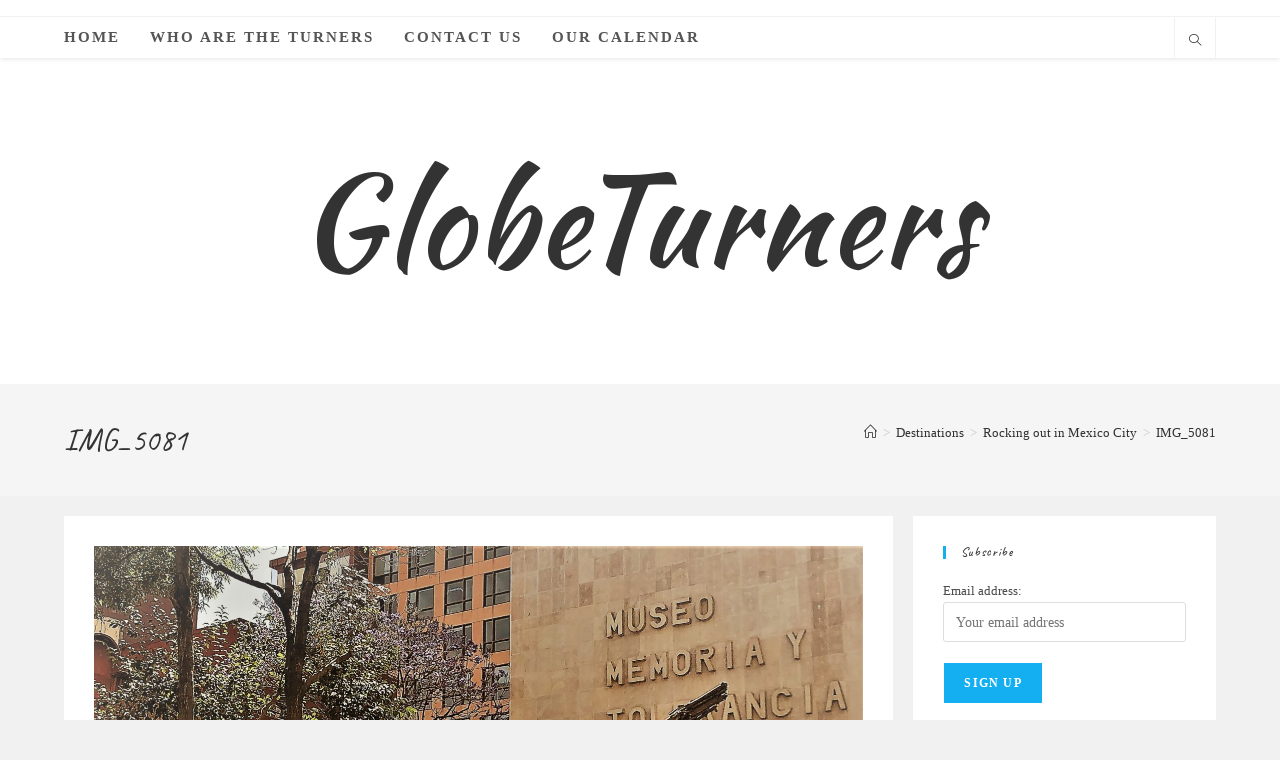

--- FILE ---
content_type: text/html; charset=UTF-8
request_url: https://globeturners.com/rocking-out-in-mexico-city/img_5081-2/
body_size: 20774
content:
<!DOCTYPE html>
<html class="html" lang="en-US">
<head>
	<meta charset="UTF-8">
	<link rel="profile" href="https://gmpg.org/xfn/11">

	<title>IMG_5081 &#8211; GlobeTurners</title>
<meta name='robots' content='max-image-preview:large' />
	<style>img:is([sizes="auto" i], [sizes^="auto," i]) { contain-intrinsic-size: 3000px 1500px }</style>
	<meta name="viewport" content="width=device-width, initial-scale=1"><!-- Jetpack Site Verification Tags -->
<meta name="google-site-verification" content="OZWbdeUxyCFVjavinah-uT6V4WUMs0Y5Jysbv8pu4L8" />
<link rel='dns-prefetch' href='//maps.googleapis.com' />
<link rel='dns-prefetch' href='//stats.wp.com' />
<link rel='dns-prefetch' href='//fonts.googleapis.com' />
<link rel='preconnect' href='//c0.wp.com' />
<link rel="alternate" type="application/rss+xml" title="GlobeTurners &raquo; Feed" href="https://globeturners.com/feed/" />
<link rel="alternate" type="application/rss+xml" title="GlobeTurners &raquo; Comments Feed" href="https://globeturners.com/comments/feed/" />
<link rel="alternate" type="application/rss+xml" title="GlobeTurners &raquo; IMG_5081 Comments Feed" href="https://globeturners.com/rocking-out-in-mexico-city/img_5081-2/feed/" />
		<!-- This site uses the Google Analytics by MonsterInsights plugin v9.11.1 - Using Analytics tracking - https://www.monsterinsights.com/ -->
							<script src="//www.googletagmanager.com/gtag/js?id=G-NDFGEYY4LZ"  data-cfasync="false" data-wpfc-render="false" async></script>
			<script data-cfasync="false" data-wpfc-render="false">
				var mi_version = '9.11.1';
				var mi_track_user = true;
				var mi_no_track_reason = '';
								var MonsterInsightsDefaultLocations = {"page_location":"https:\/\/globeturners.com\/rocking-out-in-mexico-city\/img_5081-2\/"};
								if ( typeof MonsterInsightsPrivacyGuardFilter === 'function' ) {
					var MonsterInsightsLocations = (typeof MonsterInsightsExcludeQuery === 'object') ? MonsterInsightsPrivacyGuardFilter( MonsterInsightsExcludeQuery ) : MonsterInsightsPrivacyGuardFilter( MonsterInsightsDefaultLocations );
				} else {
					var MonsterInsightsLocations = (typeof MonsterInsightsExcludeQuery === 'object') ? MonsterInsightsExcludeQuery : MonsterInsightsDefaultLocations;
				}

								var disableStrs = [
										'ga-disable-G-NDFGEYY4LZ',
									];

				/* Function to detect opted out users */
				function __gtagTrackerIsOptedOut() {
					for (var index = 0; index < disableStrs.length; index++) {
						if (document.cookie.indexOf(disableStrs[index] + '=true') > -1) {
							return true;
						}
					}

					return false;
				}

				/* Disable tracking if the opt-out cookie exists. */
				if (__gtagTrackerIsOptedOut()) {
					for (var index = 0; index < disableStrs.length; index++) {
						window[disableStrs[index]] = true;
					}
				}

				/* Opt-out function */
				function __gtagTrackerOptout() {
					for (var index = 0; index < disableStrs.length; index++) {
						document.cookie = disableStrs[index] + '=true; expires=Thu, 31 Dec 2099 23:59:59 UTC; path=/';
						window[disableStrs[index]] = true;
					}
				}

				if ('undefined' === typeof gaOptout) {
					function gaOptout() {
						__gtagTrackerOptout();
					}
				}
								window.dataLayer = window.dataLayer || [];

				window.MonsterInsightsDualTracker = {
					helpers: {},
					trackers: {},
				};
				if (mi_track_user) {
					function __gtagDataLayer() {
						dataLayer.push(arguments);
					}

					function __gtagTracker(type, name, parameters) {
						if (!parameters) {
							parameters = {};
						}

						if (parameters.send_to) {
							__gtagDataLayer.apply(null, arguments);
							return;
						}

						if (type === 'event') {
														parameters.send_to = monsterinsights_frontend.v4_id;
							var hookName = name;
							if (typeof parameters['event_category'] !== 'undefined') {
								hookName = parameters['event_category'] + ':' + name;
							}

							if (typeof MonsterInsightsDualTracker.trackers[hookName] !== 'undefined') {
								MonsterInsightsDualTracker.trackers[hookName](parameters);
							} else {
								__gtagDataLayer('event', name, parameters);
							}
							
						} else {
							__gtagDataLayer.apply(null, arguments);
						}
					}

					__gtagTracker('js', new Date());
					__gtagTracker('set', {
						'developer_id.dZGIzZG': true,
											});
					if ( MonsterInsightsLocations.page_location ) {
						__gtagTracker('set', MonsterInsightsLocations);
					}
										__gtagTracker('config', 'G-NDFGEYY4LZ', {"forceSSL":"true"} );
										window.gtag = __gtagTracker;										(function () {
						/* https://developers.google.com/analytics/devguides/collection/analyticsjs/ */
						/* ga and __gaTracker compatibility shim. */
						var noopfn = function () {
							return null;
						};
						var newtracker = function () {
							return new Tracker();
						};
						var Tracker = function () {
							return null;
						};
						var p = Tracker.prototype;
						p.get = noopfn;
						p.set = noopfn;
						p.send = function () {
							var args = Array.prototype.slice.call(arguments);
							args.unshift('send');
							__gaTracker.apply(null, args);
						};
						var __gaTracker = function () {
							var len = arguments.length;
							if (len === 0) {
								return;
							}
							var f = arguments[len - 1];
							if (typeof f !== 'object' || f === null || typeof f.hitCallback !== 'function') {
								if ('send' === arguments[0]) {
									var hitConverted, hitObject = false, action;
									if ('event' === arguments[1]) {
										if ('undefined' !== typeof arguments[3]) {
											hitObject = {
												'eventAction': arguments[3],
												'eventCategory': arguments[2],
												'eventLabel': arguments[4],
												'value': arguments[5] ? arguments[5] : 1,
											}
										}
									}
									if ('pageview' === arguments[1]) {
										if ('undefined' !== typeof arguments[2]) {
											hitObject = {
												'eventAction': 'page_view',
												'page_path': arguments[2],
											}
										}
									}
									if (typeof arguments[2] === 'object') {
										hitObject = arguments[2];
									}
									if (typeof arguments[5] === 'object') {
										Object.assign(hitObject, arguments[5]);
									}
									if ('undefined' !== typeof arguments[1].hitType) {
										hitObject = arguments[1];
										if ('pageview' === hitObject.hitType) {
											hitObject.eventAction = 'page_view';
										}
									}
									if (hitObject) {
										action = 'timing' === arguments[1].hitType ? 'timing_complete' : hitObject.eventAction;
										hitConverted = mapArgs(hitObject);
										__gtagTracker('event', action, hitConverted);
									}
								}
								return;
							}

							function mapArgs(args) {
								var arg, hit = {};
								var gaMap = {
									'eventCategory': 'event_category',
									'eventAction': 'event_action',
									'eventLabel': 'event_label',
									'eventValue': 'event_value',
									'nonInteraction': 'non_interaction',
									'timingCategory': 'event_category',
									'timingVar': 'name',
									'timingValue': 'value',
									'timingLabel': 'event_label',
									'page': 'page_path',
									'location': 'page_location',
									'title': 'page_title',
									'referrer' : 'page_referrer',
								};
								for (arg in args) {
																		if (!(!args.hasOwnProperty(arg) || !gaMap.hasOwnProperty(arg))) {
										hit[gaMap[arg]] = args[arg];
									} else {
										hit[arg] = args[arg];
									}
								}
								return hit;
							}

							try {
								f.hitCallback();
							} catch (ex) {
							}
						};
						__gaTracker.create = newtracker;
						__gaTracker.getByName = newtracker;
						__gaTracker.getAll = function () {
							return [];
						};
						__gaTracker.remove = noopfn;
						__gaTracker.loaded = true;
						window['__gaTracker'] = __gaTracker;
					})();
									} else {
										console.log("");
					(function () {
						function __gtagTracker() {
							return null;
						}

						window['__gtagTracker'] = __gtagTracker;
						window['gtag'] = __gtagTracker;
					})();
									}
			</script>
							<!-- / Google Analytics by MonsterInsights -->
		<script>
window._wpemojiSettings = {"baseUrl":"https:\/\/s.w.org\/images\/core\/emoji\/16.0.1\/72x72\/","ext":".png","svgUrl":"https:\/\/s.w.org\/images\/core\/emoji\/16.0.1\/svg\/","svgExt":".svg","source":{"concatemoji":"https:\/\/globeturners.com\/wp-includes\/js\/wp-emoji-release.min.js?ver=6.8.3"}};
/*! This file is auto-generated */
!function(s,n){var o,i,e;function c(e){try{var t={supportTests:e,timestamp:(new Date).valueOf()};sessionStorage.setItem(o,JSON.stringify(t))}catch(e){}}function p(e,t,n){e.clearRect(0,0,e.canvas.width,e.canvas.height),e.fillText(t,0,0);var t=new Uint32Array(e.getImageData(0,0,e.canvas.width,e.canvas.height).data),a=(e.clearRect(0,0,e.canvas.width,e.canvas.height),e.fillText(n,0,0),new Uint32Array(e.getImageData(0,0,e.canvas.width,e.canvas.height).data));return t.every(function(e,t){return e===a[t]})}function u(e,t){e.clearRect(0,0,e.canvas.width,e.canvas.height),e.fillText(t,0,0);for(var n=e.getImageData(16,16,1,1),a=0;a<n.data.length;a++)if(0!==n.data[a])return!1;return!0}function f(e,t,n,a){switch(t){case"flag":return n(e,"\ud83c\udff3\ufe0f\u200d\u26a7\ufe0f","\ud83c\udff3\ufe0f\u200b\u26a7\ufe0f")?!1:!n(e,"\ud83c\udde8\ud83c\uddf6","\ud83c\udde8\u200b\ud83c\uddf6")&&!n(e,"\ud83c\udff4\udb40\udc67\udb40\udc62\udb40\udc65\udb40\udc6e\udb40\udc67\udb40\udc7f","\ud83c\udff4\u200b\udb40\udc67\u200b\udb40\udc62\u200b\udb40\udc65\u200b\udb40\udc6e\u200b\udb40\udc67\u200b\udb40\udc7f");case"emoji":return!a(e,"\ud83e\udedf")}return!1}function g(e,t,n,a){var r="undefined"!=typeof WorkerGlobalScope&&self instanceof WorkerGlobalScope?new OffscreenCanvas(300,150):s.createElement("canvas"),o=r.getContext("2d",{willReadFrequently:!0}),i=(o.textBaseline="top",o.font="600 32px Arial",{});return e.forEach(function(e){i[e]=t(o,e,n,a)}),i}function t(e){var t=s.createElement("script");t.src=e,t.defer=!0,s.head.appendChild(t)}"undefined"!=typeof Promise&&(o="wpEmojiSettingsSupports",i=["flag","emoji"],n.supports={everything:!0,everythingExceptFlag:!0},e=new Promise(function(e){s.addEventListener("DOMContentLoaded",e,{once:!0})}),new Promise(function(t){var n=function(){try{var e=JSON.parse(sessionStorage.getItem(o));if("object"==typeof e&&"number"==typeof e.timestamp&&(new Date).valueOf()<e.timestamp+604800&&"object"==typeof e.supportTests)return e.supportTests}catch(e){}return null}();if(!n){if("undefined"!=typeof Worker&&"undefined"!=typeof OffscreenCanvas&&"undefined"!=typeof URL&&URL.createObjectURL&&"undefined"!=typeof Blob)try{var e="postMessage("+g.toString()+"("+[JSON.stringify(i),f.toString(),p.toString(),u.toString()].join(",")+"));",a=new Blob([e],{type:"text/javascript"}),r=new Worker(URL.createObjectURL(a),{name:"wpTestEmojiSupports"});return void(r.onmessage=function(e){c(n=e.data),r.terminate(),t(n)})}catch(e){}c(n=g(i,f,p,u))}t(n)}).then(function(e){for(var t in e)n.supports[t]=e[t],n.supports.everything=n.supports.everything&&n.supports[t],"flag"!==t&&(n.supports.everythingExceptFlag=n.supports.everythingExceptFlag&&n.supports[t]);n.supports.everythingExceptFlag=n.supports.everythingExceptFlag&&!n.supports.flag,n.DOMReady=!1,n.readyCallback=function(){n.DOMReady=!0}}).then(function(){return e}).then(function(){var e;n.supports.everything||(n.readyCallback(),(e=n.source||{}).concatemoji?t(e.concatemoji):e.wpemoji&&e.twemoji&&(t(e.twemoji),t(e.wpemoji)))}))}((window,document),window._wpemojiSettings);
</script>
<link rel='stylesheet' id='sbi_styles-css' href='https://globeturners.com/wp-content/plugins/instagram-feed/css/sbi-styles.min.css?ver=6.10.0' media='all' />
<style id='wp-emoji-styles-inline-css'>

	img.wp-smiley, img.emoji {
		display: inline !important;
		border: none !important;
		box-shadow: none !important;
		height: 1em !important;
		width: 1em !important;
		margin: 0 0.07em !important;
		vertical-align: -0.1em !important;
		background: none !important;
		padding: 0 !important;
	}
</style>
<link rel='stylesheet' id='wp-block-library-css' href='https://c0.wp.com/c/6.8.3/wp-includes/css/dist/block-library/style.min.css' media='all' />
<style id='wp-block-library-theme-inline-css'>
.wp-block-audio :where(figcaption){color:#555;font-size:13px;text-align:center}.is-dark-theme .wp-block-audio :where(figcaption){color:#ffffffa6}.wp-block-audio{margin:0 0 1em}.wp-block-code{border:1px solid #ccc;border-radius:4px;font-family:Menlo,Consolas,monaco,monospace;padding:.8em 1em}.wp-block-embed :where(figcaption){color:#555;font-size:13px;text-align:center}.is-dark-theme .wp-block-embed :where(figcaption){color:#ffffffa6}.wp-block-embed{margin:0 0 1em}.blocks-gallery-caption{color:#555;font-size:13px;text-align:center}.is-dark-theme .blocks-gallery-caption{color:#ffffffa6}:root :where(.wp-block-image figcaption){color:#555;font-size:13px;text-align:center}.is-dark-theme :root :where(.wp-block-image figcaption){color:#ffffffa6}.wp-block-image{margin:0 0 1em}.wp-block-pullquote{border-bottom:4px solid;border-top:4px solid;color:currentColor;margin-bottom:1.75em}.wp-block-pullquote cite,.wp-block-pullquote footer,.wp-block-pullquote__citation{color:currentColor;font-size:.8125em;font-style:normal;text-transform:uppercase}.wp-block-quote{border-left:.25em solid;margin:0 0 1.75em;padding-left:1em}.wp-block-quote cite,.wp-block-quote footer{color:currentColor;font-size:.8125em;font-style:normal;position:relative}.wp-block-quote:where(.has-text-align-right){border-left:none;border-right:.25em solid;padding-left:0;padding-right:1em}.wp-block-quote:where(.has-text-align-center){border:none;padding-left:0}.wp-block-quote.is-large,.wp-block-quote.is-style-large,.wp-block-quote:where(.is-style-plain){border:none}.wp-block-search .wp-block-search__label{font-weight:700}.wp-block-search__button{border:1px solid #ccc;padding:.375em .625em}:where(.wp-block-group.has-background){padding:1.25em 2.375em}.wp-block-separator.has-css-opacity{opacity:.4}.wp-block-separator{border:none;border-bottom:2px solid;margin-left:auto;margin-right:auto}.wp-block-separator.has-alpha-channel-opacity{opacity:1}.wp-block-separator:not(.is-style-wide):not(.is-style-dots){width:100px}.wp-block-separator.has-background:not(.is-style-dots){border-bottom:none;height:1px}.wp-block-separator.has-background:not(.is-style-wide):not(.is-style-dots){height:2px}.wp-block-table{margin:0 0 1em}.wp-block-table td,.wp-block-table th{word-break:normal}.wp-block-table :where(figcaption){color:#555;font-size:13px;text-align:center}.is-dark-theme .wp-block-table :where(figcaption){color:#ffffffa6}.wp-block-video :where(figcaption){color:#555;font-size:13px;text-align:center}.is-dark-theme .wp-block-video :where(figcaption){color:#ffffffa6}.wp-block-video{margin:0 0 1em}:root :where(.wp-block-template-part.has-background){margin-bottom:0;margin-top:0;padding:1.25em 2.375em}
</style>
<style id='classic-theme-styles-inline-css'>
/*! This file is auto-generated */
.wp-block-button__link{color:#fff;background-color:#32373c;border-radius:9999px;box-shadow:none;text-decoration:none;padding:calc(.667em + 2px) calc(1.333em + 2px);font-size:1.125em}.wp-block-file__button{background:#32373c;color:#fff;text-decoration:none}
</style>
<link rel='stylesheet' id='mediaelement-css' href='https://c0.wp.com/c/6.8.3/wp-includes/js/mediaelement/mediaelementplayer-legacy.min.css' media='all' />
<link rel='stylesheet' id='wp-mediaelement-css' href='https://c0.wp.com/c/6.8.3/wp-includes/js/mediaelement/wp-mediaelement.min.css' media='all' />
<style id='jetpack-sharing-buttons-style-inline-css'>
.jetpack-sharing-buttons__services-list{display:flex;flex-direction:row;flex-wrap:wrap;gap:0;list-style-type:none;margin:5px;padding:0}.jetpack-sharing-buttons__services-list.has-small-icon-size{font-size:12px}.jetpack-sharing-buttons__services-list.has-normal-icon-size{font-size:16px}.jetpack-sharing-buttons__services-list.has-large-icon-size{font-size:24px}.jetpack-sharing-buttons__services-list.has-huge-icon-size{font-size:36px}@media print{.jetpack-sharing-buttons__services-list{display:none!important}}.editor-styles-wrapper .wp-block-jetpack-sharing-buttons{gap:0;padding-inline-start:0}ul.jetpack-sharing-buttons__services-list.has-background{padding:1.25em 2.375em}
</style>
<link rel='stylesheet' id='font-awesome-css' href='https://globeturners.com/wp-content/themes/oceanwp/assets/fonts/fontawesome/css/all.min.css?ver=6.7.2' media='all' />
<style id='global-styles-inline-css'>
:root{--wp--preset--aspect-ratio--square: 1;--wp--preset--aspect-ratio--4-3: 4/3;--wp--preset--aspect-ratio--3-4: 3/4;--wp--preset--aspect-ratio--3-2: 3/2;--wp--preset--aspect-ratio--2-3: 2/3;--wp--preset--aspect-ratio--16-9: 16/9;--wp--preset--aspect-ratio--9-16: 9/16;--wp--preset--color--black: #000000;--wp--preset--color--cyan-bluish-gray: #abb8c3;--wp--preset--color--white: #ffffff;--wp--preset--color--pale-pink: #f78da7;--wp--preset--color--vivid-red: #cf2e2e;--wp--preset--color--luminous-vivid-orange: #ff6900;--wp--preset--color--luminous-vivid-amber: #fcb900;--wp--preset--color--light-green-cyan: #7bdcb5;--wp--preset--color--vivid-green-cyan: #00d084;--wp--preset--color--pale-cyan-blue: #8ed1fc;--wp--preset--color--vivid-cyan-blue: #0693e3;--wp--preset--color--vivid-purple: #9b51e0;--wp--preset--gradient--vivid-cyan-blue-to-vivid-purple: linear-gradient(135deg,rgba(6,147,227,1) 0%,rgb(155,81,224) 100%);--wp--preset--gradient--light-green-cyan-to-vivid-green-cyan: linear-gradient(135deg,rgb(122,220,180) 0%,rgb(0,208,130) 100%);--wp--preset--gradient--luminous-vivid-amber-to-luminous-vivid-orange: linear-gradient(135deg,rgba(252,185,0,1) 0%,rgba(255,105,0,1) 100%);--wp--preset--gradient--luminous-vivid-orange-to-vivid-red: linear-gradient(135deg,rgba(255,105,0,1) 0%,rgb(207,46,46) 100%);--wp--preset--gradient--very-light-gray-to-cyan-bluish-gray: linear-gradient(135deg,rgb(238,238,238) 0%,rgb(169,184,195) 100%);--wp--preset--gradient--cool-to-warm-spectrum: linear-gradient(135deg,rgb(74,234,220) 0%,rgb(151,120,209) 20%,rgb(207,42,186) 40%,rgb(238,44,130) 60%,rgb(251,105,98) 80%,rgb(254,248,76) 100%);--wp--preset--gradient--blush-light-purple: linear-gradient(135deg,rgb(255,206,236) 0%,rgb(152,150,240) 100%);--wp--preset--gradient--blush-bordeaux: linear-gradient(135deg,rgb(254,205,165) 0%,rgb(254,45,45) 50%,rgb(107,0,62) 100%);--wp--preset--gradient--luminous-dusk: linear-gradient(135deg,rgb(255,203,112) 0%,rgb(199,81,192) 50%,rgb(65,88,208) 100%);--wp--preset--gradient--pale-ocean: linear-gradient(135deg,rgb(255,245,203) 0%,rgb(182,227,212) 50%,rgb(51,167,181) 100%);--wp--preset--gradient--electric-grass: linear-gradient(135deg,rgb(202,248,128) 0%,rgb(113,206,126) 100%);--wp--preset--gradient--midnight: linear-gradient(135deg,rgb(2,3,129) 0%,rgb(40,116,252) 100%);--wp--preset--font-size--small: 13px;--wp--preset--font-size--medium: 20px;--wp--preset--font-size--large: 36px;--wp--preset--font-size--x-large: 42px;--wp--preset--spacing--20: 0.44rem;--wp--preset--spacing--30: 0.67rem;--wp--preset--spacing--40: 1rem;--wp--preset--spacing--50: 1.5rem;--wp--preset--spacing--60: 2.25rem;--wp--preset--spacing--70: 3.38rem;--wp--preset--spacing--80: 5.06rem;--wp--preset--shadow--natural: 6px 6px 9px rgba(0, 0, 0, 0.2);--wp--preset--shadow--deep: 12px 12px 50px rgba(0, 0, 0, 0.4);--wp--preset--shadow--sharp: 6px 6px 0px rgba(0, 0, 0, 0.2);--wp--preset--shadow--outlined: 6px 6px 0px -3px rgba(255, 255, 255, 1), 6px 6px rgba(0, 0, 0, 1);--wp--preset--shadow--crisp: 6px 6px 0px rgba(0, 0, 0, 1);}:where(.is-layout-flex){gap: 0.5em;}:where(.is-layout-grid){gap: 0.5em;}body .is-layout-flex{display: flex;}.is-layout-flex{flex-wrap: wrap;align-items: center;}.is-layout-flex > :is(*, div){margin: 0;}body .is-layout-grid{display: grid;}.is-layout-grid > :is(*, div){margin: 0;}:where(.wp-block-columns.is-layout-flex){gap: 2em;}:where(.wp-block-columns.is-layout-grid){gap: 2em;}:where(.wp-block-post-template.is-layout-flex){gap: 1.25em;}:where(.wp-block-post-template.is-layout-grid){gap: 1.25em;}.has-black-color{color: var(--wp--preset--color--black) !important;}.has-cyan-bluish-gray-color{color: var(--wp--preset--color--cyan-bluish-gray) !important;}.has-white-color{color: var(--wp--preset--color--white) !important;}.has-pale-pink-color{color: var(--wp--preset--color--pale-pink) !important;}.has-vivid-red-color{color: var(--wp--preset--color--vivid-red) !important;}.has-luminous-vivid-orange-color{color: var(--wp--preset--color--luminous-vivid-orange) !important;}.has-luminous-vivid-amber-color{color: var(--wp--preset--color--luminous-vivid-amber) !important;}.has-light-green-cyan-color{color: var(--wp--preset--color--light-green-cyan) !important;}.has-vivid-green-cyan-color{color: var(--wp--preset--color--vivid-green-cyan) !important;}.has-pale-cyan-blue-color{color: var(--wp--preset--color--pale-cyan-blue) !important;}.has-vivid-cyan-blue-color{color: var(--wp--preset--color--vivid-cyan-blue) !important;}.has-vivid-purple-color{color: var(--wp--preset--color--vivid-purple) !important;}.has-black-background-color{background-color: var(--wp--preset--color--black) !important;}.has-cyan-bluish-gray-background-color{background-color: var(--wp--preset--color--cyan-bluish-gray) !important;}.has-white-background-color{background-color: var(--wp--preset--color--white) !important;}.has-pale-pink-background-color{background-color: var(--wp--preset--color--pale-pink) !important;}.has-vivid-red-background-color{background-color: var(--wp--preset--color--vivid-red) !important;}.has-luminous-vivid-orange-background-color{background-color: var(--wp--preset--color--luminous-vivid-orange) !important;}.has-luminous-vivid-amber-background-color{background-color: var(--wp--preset--color--luminous-vivid-amber) !important;}.has-light-green-cyan-background-color{background-color: var(--wp--preset--color--light-green-cyan) !important;}.has-vivid-green-cyan-background-color{background-color: var(--wp--preset--color--vivid-green-cyan) !important;}.has-pale-cyan-blue-background-color{background-color: var(--wp--preset--color--pale-cyan-blue) !important;}.has-vivid-cyan-blue-background-color{background-color: var(--wp--preset--color--vivid-cyan-blue) !important;}.has-vivid-purple-background-color{background-color: var(--wp--preset--color--vivid-purple) !important;}.has-black-border-color{border-color: var(--wp--preset--color--black) !important;}.has-cyan-bluish-gray-border-color{border-color: var(--wp--preset--color--cyan-bluish-gray) !important;}.has-white-border-color{border-color: var(--wp--preset--color--white) !important;}.has-pale-pink-border-color{border-color: var(--wp--preset--color--pale-pink) !important;}.has-vivid-red-border-color{border-color: var(--wp--preset--color--vivid-red) !important;}.has-luminous-vivid-orange-border-color{border-color: var(--wp--preset--color--luminous-vivid-orange) !important;}.has-luminous-vivid-amber-border-color{border-color: var(--wp--preset--color--luminous-vivid-amber) !important;}.has-light-green-cyan-border-color{border-color: var(--wp--preset--color--light-green-cyan) !important;}.has-vivid-green-cyan-border-color{border-color: var(--wp--preset--color--vivid-green-cyan) !important;}.has-pale-cyan-blue-border-color{border-color: var(--wp--preset--color--pale-cyan-blue) !important;}.has-vivid-cyan-blue-border-color{border-color: var(--wp--preset--color--vivid-cyan-blue) !important;}.has-vivid-purple-border-color{border-color: var(--wp--preset--color--vivid-purple) !important;}.has-vivid-cyan-blue-to-vivid-purple-gradient-background{background: var(--wp--preset--gradient--vivid-cyan-blue-to-vivid-purple) !important;}.has-light-green-cyan-to-vivid-green-cyan-gradient-background{background: var(--wp--preset--gradient--light-green-cyan-to-vivid-green-cyan) !important;}.has-luminous-vivid-amber-to-luminous-vivid-orange-gradient-background{background: var(--wp--preset--gradient--luminous-vivid-amber-to-luminous-vivid-orange) !important;}.has-luminous-vivid-orange-to-vivid-red-gradient-background{background: var(--wp--preset--gradient--luminous-vivid-orange-to-vivid-red) !important;}.has-very-light-gray-to-cyan-bluish-gray-gradient-background{background: var(--wp--preset--gradient--very-light-gray-to-cyan-bluish-gray) !important;}.has-cool-to-warm-spectrum-gradient-background{background: var(--wp--preset--gradient--cool-to-warm-spectrum) !important;}.has-blush-light-purple-gradient-background{background: var(--wp--preset--gradient--blush-light-purple) !important;}.has-blush-bordeaux-gradient-background{background: var(--wp--preset--gradient--blush-bordeaux) !important;}.has-luminous-dusk-gradient-background{background: var(--wp--preset--gradient--luminous-dusk) !important;}.has-pale-ocean-gradient-background{background: var(--wp--preset--gradient--pale-ocean) !important;}.has-electric-grass-gradient-background{background: var(--wp--preset--gradient--electric-grass) !important;}.has-midnight-gradient-background{background: var(--wp--preset--gradient--midnight) !important;}.has-small-font-size{font-size: var(--wp--preset--font-size--small) !important;}.has-medium-font-size{font-size: var(--wp--preset--font-size--medium) !important;}.has-large-font-size{font-size: var(--wp--preset--font-size--large) !important;}.has-x-large-font-size{font-size: var(--wp--preset--font-size--x-large) !important;}
:where(.wp-block-post-template.is-layout-flex){gap: 1.25em;}:where(.wp-block-post-template.is-layout-grid){gap: 1.25em;}
:where(.wp-block-columns.is-layout-flex){gap: 2em;}:where(.wp-block-columns.is-layout-grid){gap: 2em;}
:root :where(.wp-block-pullquote){font-size: 1.5em;line-height: 1.6;}
</style>
<link rel='stylesheet' id='contact-form-7-css' href='https://globeturners.com/wp-content/plugins/contact-form-7/includes/css/styles.css?ver=6.1.4' media='all' />
<link rel='stylesheet' id='eic_public-css' href='https://globeturners.com/wp-content/plugins/easy-image-collage/css/public.css?ver=1.13.6' media='screen' />
<link rel='stylesheet' id='wp-components-css' href='https://c0.wp.com/c/6.8.3/wp-includes/css/dist/components/style.min.css' media='all' />
<link rel='stylesheet' id='godaddy-styles-css' href='https://globeturners.com/wp-content/mu-plugins/vendor/wpex/godaddy-launch/includes/Dependencies/GoDaddy/Styles/build/latest.css?ver=2.0.2' media='all' />
<link rel='stylesheet' id='simple-line-icons-css' href='https://globeturners.com/wp-content/themes/oceanwp/assets/css/third/simple-line-icons.min.css?ver=2.4.0' media='all' />
<link rel='stylesheet' id='oceanwp-style-css' href='https://globeturners.com/wp-content/themes/oceanwp/assets/css/style.min.css?ver=4.1.4' media='all' />
<style id='oceanwp-style-inline-css'>
body div.wpforms-container-full .wpforms-form input[type=submit]:hover,
			body div.wpforms-container-full .wpforms-form input[type=submit]:active,
			body div.wpforms-container-full .wpforms-form button[type=submit]:hover,
			body div.wpforms-container-full .wpforms-form button[type=submit]:active,
			body div.wpforms-container-full .wpforms-form .wpforms-page-button:hover,
			body div.wpforms-container-full .wpforms-form .wpforms-page-button:active,
			body .wp-core-ui div.wpforms-container-full .wpforms-form input[type=submit]:hover,
			body .wp-core-ui div.wpforms-container-full .wpforms-form input[type=submit]:active,
			body .wp-core-ui div.wpforms-container-full .wpforms-form button[type=submit]:hover,
			body .wp-core-ui div.wpforms-container-full .wpforms-form button[type=submit]:active,
			body .wp-core-ui div.wpforms-container-full .wpforms-form .wpforms-page-button:hover,
			body .wp-core-ui div.wpforms-container-full .wpforms-form .wpforms-page-button:active {
					background: linear-gradient(0deg, rgba(0, 0, 0, 0.2), rgba(0, 0, 0, 0.2)), var(--wpforms-button-background-color-alt, var(--wpforms-button-background-color)) !important;
			}
</style>
<link rel='stylesheet' id='oceanwp-google-font-caveat-css' href='//fonts.googleapis.com/css?family=Caveat%3A100%2C200%2C300%2C400%2C500%2C600%2C700%2C800%2C900%2C100i%2C200i%2C300i%2C400i%2C500i%2C600i%2C700i%2C800i%2C900i&#038;subset=latin&#038;display=swap&#038;ver=6.8.3' media='all' />
<link rel='stylesheet' id='oceanwp-google-font-kaushan-script-css' href='//fonts.googleapis.com/css?family=Kaushan+Script%3A100%2C200%2C300%2C400%2C500%2C600%2C700%2C800%2C900%2C100i%2C200i%2C300i%2C400i%2C500i%2C600i%2C700i%2C800i%2C900i&#038;subset=latin&#038;display=swap&#038;ver=6.8.3' media='all' />
<link rel='stylesheet' id='dashicons-css' href='https://c0.wp.com/c/6.8.3/wp-includes/css/dashicons.min.css' media='all' />
<link rel='stylesheet' id='my-calendar-lists-css' href='https://globeturners.com/wp-content/plugins/my-calendar/css/list-presets.css?ver=3.6.15' media='all' />
<link rel='stylesheet' id='my-calendar-reset-css' href='https://globeturners.com/wp-content/plugins/my-calendar/css/reset.css?ver=3.6.15' media='all' />
<link rel='stylesheet' id='my-calendar-style-css' href='https://globeturners.com/wp-content/plugins/my-calendar/styles/twentyeighteen.css?ver=3.6.15-twentyeighteen-css' media='all' />
<style id='my-calendar-style-inline-css'>

/* Styles by My Calendar - Joe Dolson https://www.joedolson.com/ */

.my-calendar-modal .event-title svg { background-color: #3b7fbf; padding: 3px; }
.mc-main .mc_destination .event-title, .mc-main .mc_destination .event-title a { background: #3b7fbf !important; color: #ffffff !important; }
.mc-main .mc_destination .event-title button { background: #3b7fbf !important; color: #ffffff !important; }
.mc-main .mc_destination .event-title a:hover, .mc-main .mc_destination .event-title a:focus { background: #084c8c !important;}
.mc-main .mc_destination .event-title button:hover, .mc-main .mc_destination .event-title button:focus { background: #084c8c !important;}
.mc-main, .mc-event, .my-calendar-modal, .my-calendar-modal-overlay, .mc-event-list {--primary-dark: #313233; --primary-light: #fff; --secondary-light: #fff; --secondary-dark: #000; --highlight-dark: #666; --highlight-light: #efefef; --close-button: #b32d2e; --search-highlight-bg: #f5e6ab; --navbar-background: transparent; --nav-button-bg: #fff; --nav-button-color: #313233; --nav-button-border: #313233; --nav-input-border: #313233; --nav-input-background: #fff; --nav-input-color: #313233; --grid-cell-border: #0000001f; --grid-header-border: #313233; --grid-header-color: #313233; --grid-weekend-color: #313233; --grid-header-bg: transparent; --grid-weekend-bg: transparent; --grid-cell-background: transparent; --current-day-border: #313233; --current-day-color: #313233; --current-day-bg: transparent; --date-has-events-bg: #313233; --date-has-events-color: #f6f7f7; --calendar-heading: clamp( 1.125rem, 24px, 2.5rem ); --event-title: clamp( 1.25rem, 24px, 2.5rem ); --grid-date: 16px; --grid-date-heading: clamp( .75rem, 16px, 1.5rem ); --modal-title: 1.5rem; --navigation-controls: clamp( .75rem, 16px, 1.5rem ); --card-heading: 1.125rem; --list-date: 1.25rem; --author-card: clamp( .75rem, 14px, 1.5rem); --single-event-title: clamp( 1.25rem, 24px, 2.5rem ); --mini-time-text: clamp( .75rem, 14px 1.25rem ); --list-event-date: 1.25rem; --list-event-title: 1.2rem; --grid-max-width: 1260px; --list-preset-border-color: #000000; --list-preset-stripe-background: rgba( 0,0,0,.04 ); --list-preset-date-badge-background: #000; --list-preset-date-badge-color: #fff; --list-preset-background: transparent; --category-mc_destination: #3b7fbf; }
</style>
<link rel='stylesheet' id='oe-widgets-style-css' href='https://globeturners.com/wp-content/plugins/ocean-extra/assets/css/widgets.css?ver=6.8.3' media='all' />
<script src="https://globeturners.com/wp-content/plugins/google-analytics-for-wordpress/assets/js/frontend-gtag.min.js?ver=9.11.1" id="monsterinsights-frontend-script-js" async data-wp-strategy="async"></script>
<script data-cfasync="false" data-wpfc-render="false" id='monsterinsights-frontend-script-js-extra'>var monsterinsights_frontend = {"js_events_tracking":"true","download_extensions":"doc,pdf,ppt,zip,xls,docx,pptx,xlsx","inbound_paths":"[]","home_url":"https:\/\/globeturners.com","hash_tracking":"false","v4_id":"G-NDFGEYY4LZ"};</script>
<script src="https://c0.wp.com/c/6.8.3/wp-includes/js/jquery/jquery.min.js" id="jquery-core-js"></script>
<script src="https://c0.wp.com/c/6.8.3/wp-includes/js/jquery/jquery-migrate.min.js" id="jquery-migrate-js"></script>
<script src="https://maps.googleapis.com/maps/api/js?v=3&amp;key=AIzaSyDGEQm_c3yAxEl7hAokoaa8AT2u7IFllF4&amp;ver=6.8.3" id="gmaps-js"></script>
<link rel="https://api.w.org/" href="https://globeturners.com/wp-json/" /><link rel="alternate" title="JSON" type="application/json" href="https://globeturners.com/wp-json/wp/v2/media/6016" /><link rel="EditURI" type="application/rsd+xml" title="RSD" href="https://globeturners.com/xmlrpc.php?rsd" />
<meta name="generator" content="WordPress 6.8.3" />
<link rel='shortlink' href='https://globeturners.com/?p=6016' />
<link rel="alternate" title="oEmbed (JSON)" type="application/json+oembed" href="https://globeturners.com/wp-json/oembed/1.0/embed?url=https%3A%2F%2Fglobeturners.com%2Frocking-out-in-mexico-city%2Fimg_5081-2%2F" />
<link rel="alternate" title="oEmbed (XML)" type="text/xml+oembed" href="https://globeturners.com/wp-json/oembed/1.0/embed?url=https%3A%2F%2Fglobeturners.com%2Frocking-out-in-mexico-city%2Fimg_5081-2%2F&#038;format=xml" />
<style type="text/css">.eic-image .eic-image-caption {bottom: 0;left: 0;right: 0;text-align: left;font-size: 12px;color: rgba(255,255,255,1);background-color: rgba(0,0,0,0.7);}</style><script type="text/javascript">//<![CDATA[
  function external_links_in_new_windows_loop() {
    if (!document.links) {
      document.links = document.getElementsByTagName('a');
    }
    var change_link = false;
    var force = '';
    var ignore = '';

    for (var t=0; t<document.links.length; t++) {
      var all_links = document.links[t];
      change_link = false;
      
      if(document.links[t].hasAttribute('onClick') == false) {
        // forced if the address starts with http (or also https), but does not link to the current domain
        if(all_links.href.search(/^http/) != -1 && all_links.href.search('globeturners.com') == -1 && all_links.href.search(/^#/) == -1) {
          // console.log('Changed ' + all_links.href);
          change_link = true;
        }
          
        if(force != '' && all_links.href.search(force) != -1) {
          // forced
          // console.log('force ' + all_links.href);
          change_link = true;
        }
        
        if(ignore != '' && all_links.href.search(ignore) != -1) {
          // console.log('ignore ' + all_links.href);
          // ignored
          change_link = false;
        }

        if(change_link == true) {
          // console.log('Changed ' + all_links.href);
          document.links[t].setAttribute('onClick', 'javascript:window.open(\'' + all_links.href.replace(/'/g, '') + '\', \'_blank\', \'noopener\'); return false;');
          document.links[t].removeAttribute('target');
        }
      }
    }
  }
  
  // Load
  function external_links_in_new_windows_load(func)
  {  
    var oldonload = window.onload;
    if (typeof window.onload != 'function'){
      window.onload = func;
    } else {
      window.onload = function(){
        oldonload();
        func();
      }
    }
  }

  external_links_in_new_windows_load(external_links_in_new_windows_loop);
  //]]></script>

	<style>img#wpstats{display:none}</style>
		
<!-- Jetpack Open Graph Tags -->
<meta property="og:type" content="article" />
<meta property="og:title" content="IMG_5081" />
<meta property="og:url" content="https://globeturners.com/rocking-out-in-mexico-city/img_5081-2/" />
<meta property="og:description" content="Visit the post for more." />
<meta property="article:published_time" content="2020-03-12T02:53:55+00:00" />
<meta property="article:modified_time" content="2020-03-12T02:53:55+00:00" />
<meta property="og:site_name" content="GlobeTurners" />
<meta property="og:image" content="https://globeturners.com/wp-content/uploads/2020/03/IMG_5081-1-scaled.jpg" />
<meta property="og:image:alt" content="" />
<meta property="og:locale" content="en_US" />
<meta name="twitter:text:title" content="IMG_5081" />
<meta name="twitter:image" content="https://globeturners.com/wp-content/uploads/2020/03/IMG_5081-1-scaled.jpg?w=640" />
<meta name="twitter:card" content="summary_large_image" />
<meta name="twitter:description" content="Visit the post for more." />

<!-- End Jetpack Open Graph Tags -->
<!-- OceanWP CSS -->
<style type="text/css">
/* Colors */body .theme-button,body input[type="submit"],body button[type="submit"],body button,body .button,body div.wpforms-container-full .wpforms-form input[type=submit],body div.wpforms-container-full .wpforms-form button[type=submit],body div.wpforms-container-full .wpforms-form .wpforms-page-button,.woocommerce-cart .wp-element-button,.woocommerce-checkout .wp-element-button,.wp-block-button__link{border-color:#ffffff}body .theme-button:hover,body input[type="submit"]:hover,body button[type="submit"]:hover,body button:hover,body .button:hover,body div.wpforms-container-full .wpforms-form input[type=submit]:hover,body div.wpforms-container-full .wpforms-form input[type=submit]:active,body div.wpforms-container-full .wpforms-form button[type=submit]:hover,body div.wpforms-container-full .wpforms-form button[type=submit]:active,body div.wpforms-container-full .wpforms-form .wpforms-page-button:hover,body div.wpforms-container-full .wpforms-form .wpforms-page-button:active,.woocommerce-cart .wp-element-button:hover,.woocommerce-checkout .wp-element-button:hover,.wp-block-button__link:hover{border-color:#ffffff}/* OceanWP Style Settings CSS */.theme-button,input[type="submit"],button[type="submit"],button,.button,body div.wpforms-container-full .wpforms-form input[type=submit],body div.wpforms-container-full .wpforms-form button[type=submit],body div.wpforms-container-full .wpforms-form .wpforms-page-button{border-style:solid}.theme-button,input[type="submit"],button[type="submit"],button,.button,body div.wpforms-container-full .wpforms-form input[type=submit],body div.wpforms-container-full .wpforms-form button[type=submit],body div.wpforms-container-full .wpforms-form .wpforms-page-button{border-width:1px}form input[type="text"],form input[type="password"],form input[type="email"],form input[type="url"],form input[type="date"],form input[type="month"],form input[type="time"],form input[type="datetime"],form input[type="datetime-local"],form input[type="week"],form input[type="number"],form input[type="search"],form input[type="tel"],form input[type="color"],form select,form textarea,.woocommerce .woocommerce-checkout .select2-container--default .select2-selection--single{border-style:solid}body div.wpforms-container-full .wpforms-form input[type=date],body div.wpforms-container-full .wpforms-form input[type=datetime],body div.wpforms-container-full .wpforms-form input[type=datetime-local],body div.wpforms-container-full .wpforms-form input[type=email],body div.wpforms-container-full .wpforms-form input[type=month],body div.wpforms-container-full .wpforms-form input[type=number],body div.wpforms-container-full .wpforms-form input[type=password],body div.wpforms-container-full .wpforms-form input[type=range],body div.wpforms-container-full .wpforms-form input[type=search],body div.wpforms-container-full .wpforms-form input[type=tel],body div.wpforms-container-full .wpforms-form input[type=text],body div.wpforms-container-full .wpforms-form input[type=time],body div.wpforms-container-full .wpforms-form input[type=url],body div.wpforms-container-full .wpforms-form input[type=week],body div.wpforms-container-full .wpforms-form select,body div.wpforms-container-full .wpforms-form textarea{border-style:solid}form input[type="text"],form input[type="password"],form input[type="email"],form input[type="url"],form input[type="date"],form input[type="month"],form input[type="time"],form input[type="datetime"],form input[type="datetime-local"],form input[type="week"],form input[type="number"],form input[type="search"],form input[type="tel"],form input[type="color"],form select,form textarea{border-radius:3px}body div.wpforms-container-full .wpforms-form input[type=date],body div.wpforms-container-full .wpforms-form input[type=datetime],body div.wpforms-container-full .wpforms-form input[type=datetime-local],body div.wpforms-container-full .wpforms-form input[type=email],body div.wpforms-container-full .wpforms-form input[type=month],body div.wpforms-container-full .wpforms-form input[type=number],body div.wpforms-container-full .wpforms-form input[type=password],body div.wpforms-container-full .wpforms-form input[type=range],body div.wpforms-container-full .wpforms-form input[type=search],body div.wpforms-container-full .wpforms-form input[type=tel],body div.wpforms-container-full .wpforms-form input[type=text],body div.wpforms-container-full .wpforms-form input[type=time],body div.wpforms-container-full .wpforms-form input[type=url],body div.wpforms-container-full .wpforms-form input[type=week],body div.wpforms-container-full .wpforms-form select,body div.wpforms-container-full .wpforms-form textarea{border-radius:3px}/* Header */#site-header.has-header-media .overlay-header-media{background-color:rgba(0,0,0,0.5)}#site-header #site-logo #site-logo-inner a img,#site-header.center-header #site-navigation-wrap .middle-site-logo a img{max-height:30px}/* Blog CSS */.ocean-single-post-header ul.meta-item li a:hover{color:#333333}/* Typography */body{font-family:Garamond,serif;font-size:23px;line-height:1.8;font-weight:normal}h1,h2,h3,h4,h5,h6,.theme-heading,.widget-title,.oceanwp-widget-recent-posts-title,.comment-reply-title,.entry-title,.sidebar-box .widget-title{font-family:Caveat;font-size:27px;line-height:1.4;font-weight:500}h1{font-size:25px;line-height:1.4}h2{font-size:37px;line-height:1.4}h3{font-size:25px;line-height:1.4}h4{font-family:Bookman Old Style,serif;font-size:158px;line-height:1.4}h5{font-size:14px;line-height:1.4}h6{font-size:15px;line-height:1.4}.page-header .page-header-title,.page-header.background-image-page-header .page-header-title{font-size:32px;line-height:1.4}.page-header .page-subheading{font-size:15px;line-height:1.8}.site-breadcrumbs,.site-breadcrumbs a{font-size:13px;line-height:1.4}#top-bar-content,#top-bar-social-alt{font-family:Caveat;font-size:21px;line-height:1.8;font-weight:bold}#site-logo a.site-logo-text{font-family:'Kaushan Script';font-size:126px;line-height:1.8;letter-spacing:2.6px}@media screen and (max-width:480px){#site-logo a.site-logo-text{font-size:43px}}#site-navigation-wrap .dropdown-menu >li >a,#site-header.full_screen-header .fs-dropdown-menu >li >a,#site-header.top-header #site-navigation-wrap .dropdown-menu >li >a,#site-header.center-header #site-navigation-wrap .dropdown-menu >li >a,#site-header.medium-header #site-navigation-wrap .dropdown-menu >li >a,.oceanwp-mobile-menu-icon a{font-size:15px}.dropdown-menu ul li a.menu-link,#site-header.full_screen-header .fs-dropdown-menu ul.sub-menu li a{font-size:12px;line-height:1.2;letter-spacing:.6px}.sidr-class-dropdown-menu li a,a.sidr-class-toggle-sidr-close,#mobile-dropdown ul li a,body #mobile-fullscreen ul li a{font-size:15px;line-height:1.8}.blog-entry.post .blog-entry-header .entry-title a{font-size:24px;line-height:1.4}.ocean-single-post-header .single-post-title{font-size:34px;line-height:1.4;letter-spacing:.6px}.ocean-single-post-header ul.meta-item li,.ocean-single-post-header ul.meta-item li a{font-size:13px;line-height:1.4;letter-spacing:.6px}.ocean-single-post-header .post-author-name,.ocean-single-post-header .post-author-name a{font-size:14px;line-height:1.4;letter-spacing:.6px}.ocean-single-post-header .post-author-description{font-size:12px;line-height:1.4;letter-spacing:.6px}.single-post .entry-title{line-height:1.4;letter-spacing:.6px}.single-post ul.meta li,.single-post ul.meta li a{font-size:14px;line-height:1.4;letter-spacing:.6px}.sidebar-box .widget-title,.sidebar-box.widget_block .wp-block-heading{font-size:13px;line-height:1;letter-spacing:1px}#footer-widgets .footer-box .widget-title{font-size:13px;line-height:1;letter-spacing:1px}#footer-bottom #copyright{font-size:12px;line-height:1}#footer-bottom #footer-bottom-menu{font-size:12px;line-height:1}.woocommerce-store-notice.demo_store{line-height:2;letter-spacing:1.5px}.demo_store .woocommerce-store-notice__dismiss-link{line-height:2;letter-spacing:1.5px}.woocommerce ul.products li.product li.title h2,.woocommerce ul.products li.product li.title a{font-size:14px;line-height:1.5}.woocommerce ul.products li.product li.category,.woocommerce ul.products li.product li.category a{font-size:12px;line-height:1}.woocommerce ul.products li.product .price{font-size:18px;line-height:1}.woocommerce ul.products li.product .button,.woocommerce ul.products li.product .product-inner .added_to_cart{font-size:12px;line-height:1.5;letter-spacing:1px}.woocommerce ul.products li.owp-woo-cond-notice span,.woocommerce ul.products li.owp-woo-cond-notice a{font-size:16px;line-height:1;letter-spacing:1px;font-weight:600;text-transform:capitalize}.woocommerce div.product .product_title{font-size:24px;line-height:1.4;letter-spacing:.6px}.woocommerce div.product p.price{font-size:36px;line-height:1}.woocommerce .owp-btn-normal .summary form button.button,.woocommerce .owp-btn-big .summary form button.button,.woocommerce .owp-btn-very-big .summary form button.button{font-size:12px;line-height:1.5;letter-spacing:1px;text-transform:uppercase}.woocommerce div.owp-woo-single-cond-notice span,.woocommerce div.owp-woo-single-cond-notice a{font-size:18px;line-height:2;letter-spacing:1.5px;font-weight:600;text-transform:capitalize}.ocean-preloader--active .preloader-after-content{font-size:20px;line-height:1.8;letter-spacing:.6px}
</style></head>

<body class="attachment wp-singular attachment-template-default single single-attachment postid-6016 attachmentid-6016 attachment-jpeg wp-embed-responsive wp-theme-oceanwp oceanwp-theme dropdown-mobile separate-layout top-header-style default-breakpoint has-sidebar content-right-sidebar has-topbar has-breadcrumbs" itemscope="itemscope" itemtype="https://schema.org/WebPage">

	
	
	<div id="outer-wrap" class="site clr">

		<a class="skip-link screen-reader-text" href="#main">Skip to content</a>

		
		<div id="wrap" class="clr">

			

<div id="top-bar-wrap" class="clr">

	<div id="top-bar" class="clr container has-no-content">

		
		<div id="top-bar-inner" class="clr">

			

		</div><!-- #top-bar-inner -->

		
	</div><!-- #top-bar -->

</div><!-- #top-bar-wrap -->


			
<header id="site-header" class="top-header has-after-header-content clr" data-height="144" itemscope="itemscope" itemtype="https://schema.org/WPHeader" role="banner">

	
		

<div class="header-top clr">

	
	<div id="site-header-inner" class="clr container">

		
		<div class="left clr">

			<div class="inner">

							<div id="site-navigation-wrap" class="clr">
			
			
			
			<nav id="site-navigation" class="navigation main-navigation clr" itemscope="itemscope" itemtype="https://schema.org/SiteNavigationElement" role="navigation" >

				<ul id="menu-main-menu" class="main-menu dropdown-menu sf-menu"><li id="menu-item-467" class="menu-item menu-item-type-custom menu-item-object-custom menu-item-home menu-item-467"><a href="https://globeturners.com" class="menu-link"><span class="text-wrap">home</span></a></li><li id="menu-item-456" class="menu-item menu-item-type-post_type menu-item-object-page menu-item-456"><a href="https://globeturners.com/who-are-the-turners/" class="menu-link"><span class="text-wrap">Who are the Turners</span></a></li><li id="menu-item-171" class="menu-item menu-item-type-post_type menu-item-object-page menu-item-171"><a target="_blank" href="https://globeturners.com/contact/" class="menu-link"><span class="text-wrap">Contact Us</span></a></li><li id="menu-item-602" class="menu-item menu-item-type-post_type menu-item-object-page menu-item-602"><a target="_blank" href="https://globeturners.com/my-calendar/" class="menu-link"><span class="text-wrap">Our Calendar</span></a></li></ul>
			</nav><!-- #site-navigation -->

			
			
					</div><!-- #site-navigation-wrap -->
			
		
	
				
	
	<div class="oceanwp-mobile-menu-icon clr mobile-right">

		
		
		
		<a href="https://globeturners.com/#mobile-menu-toggle" class="mobile-menu"  aria-label="Mobile Menu">
							<i class="fa fa-bars" aria-hidden="true"></i>
								<span class="oceanwp-text">Menu</span>
				<span class="oceanwp-close-text">Close</span>
						</a>

		
		
		
	</div><!-- #oceanwp-mobile-menu-navbar -->

	

			</div>

		</div>

		<div class="right clr">

			<div class="inner">

				<div id="search-toggle"><a href="https://globeturners.com/#" class="site-search-toggle search-dropdown-toggle" aria-label="Search website"><i class=" icon-magnifier" aria-hidden="true" role="img"></i></a></div>
<div id="searchform-dropdown" class="header-searchform-wrap clr" >
	
<form aria-label="Search this website" role="search" method="get" class="searchform" action="https://globeturners.com/">	
	<input aria-label="Insert search query" type="search" id="ocean-search-form-1" class="field" autocomplete="off" placeholder="Search" name="s">
		</form>
</div><!-- #searchform-dropdown -->

			</div>

		</div>

	</div><!-- #site-header-inner -->

	
<div id="mobile-dropdown" class="clr" >

	<nav class="clr" itemscope="itemscope" itemtype="https://schema.org/SiteNavigationElement">

		<ul id="menu-main-menu-1" class="menu"><li class="menu-item menu-item-type-custom menu-item-object-custom menu-item-home menu-item-467"><a href="https://globeturners.com">home</a></li>
<li class="menu-item menu-item-type-post_type menu-item-object-page menu-item-456"><a href="https://globeturners.com/who-are-the-turners/">Who are the Turners</a></li>
<li class="menu-item menu-item-type-post_type menu-item-object-page menu-item-171"><a target="_blank" href="https://globeturners.com/contact/">Contact Us</a></li>
<li class="menu-item menu-item-type-post_type menu-item-object-page menu-item-602"><a target="_blank" href="https://globeturners.com/my-calendar/">Our Calendar</a></li>
</ul>
<div id="mobile-menu-search" class="clr">
	<form aria-label="Search this website" method="get" action="https://globeturners.com/" class="mobile-searchform">
		<input aria-label="Insert search query" value="" class="field" id="ocean-mobile-search-2" type="search" name="s" autocomplete="off" placeholder="Search" />
		<button aria-label="Submit search" type="submit" class="searchform-submit">
			<i class=" icon-magnifier" aria-hidden="true" role="img"></i>		</button>
					</form>
</div><!-- .mobile-menu-search -->

	</nav>

</div>

	
</div><!-- .header-top -->

	<div class="header-bottom clr">
		<div class="container">
			

<div id="site-logo" class="clr" itemscope itemtype="https://schema.org/Brand" >

	
	<div id="site-logo-inner" class="clr">

						<a href="https://globeturners.com/" rel="home" class="site-title site-logo-text" >GlobeTurners</a>
				
	</div><!-- #site-logo-inner -->

	
	
</div><!-- #site-logo -->

		</div>
	</div>
	
		
		
</header><!-- #site-header -->


			
			<main id="main" class="site-main clr"  role="main">

				

<header class="page-header">

	
	<div class="container clr page-header-inner">

		
			<h1 class="page-header-title clr" itemprop="headline">IMG_5081</h1>

			
		
		<nav role="navigation" aria-label="Breadcrumbs" class="site-breadcrumbs clr position-"><ol class="trail-items" itemscope itemtype="http://schema.org/BreadcrumbList"><meta name="numberOfItems" content="4" /><meta name="itemListOrder" content="Ascending" /><li class="trail-item trail-begin" itemprop="itemListElement" itemscope itemtype="https://schema.org/ListItem"><a href="https://globeturners.com" rel="home" aria-label="Home" itemprop="item"><span itemprop="name"><i class=" icon-home" aria-hidden="true" role="img"></i><span class="breadcrumb-home has-icon">Home</span></span></a><span class="breadcrumb-sep">></span><meta itemprop="position" content="1" /></li><li class="trail-item" itemprop="itemListElement" itemscope itemtype="https://schema.org/ListItem"><a href="https://globeturners.com/category/destinations/" itemprop="item"><span itemprop="name">Destinations</span></a><span class="breadcrumb-sep">></span><meta itemprop="position" content="2" /></li><li class="trail-item" itemprop="itemListElement" itemscope itemtype="https://schema.org/ListItem"><a href="https://globeturners.com/rocking-out-in-mexico-city/" itemprop="item"><span itemprop="name">Rocking out in Mexico City</span></a><span class="breadcrumb-sep">></span><meta itemprop="position" content="3" /></li><li class="trail-item trail-end" itemprop="itemListElement" itemscope itemtype="https://schema.org/ListItem"><span itemprop="name"><a href="https://globeturners.com/rocking-out-in-mexico-city/img_5081-2/">IMG_5081</a></span><meta itemprop="position" content="4" /></li></ol></nav>
	</div><!-- .page-header-inner -->

	
	
</header><!-- .page-header -->


	
	<div id="content-wrap" class="container clr">

		
		<div id="primary" class="content-area clr">

			
			<div id="content" class="site-content">

				
				
					<article class="image-attachment post-6016 attachment type-attachment status-inherit hentry entry">
						<p><img width="2560" height="1539" src="https://globeturners.com/wp-content/uploads/2020/03/IMG_5081-1-scaled.jpg" class="attachment-full size-full" alt="" decoding="async" fetchpriority="high" srcset="https://globeturners.com/wp-content/uploads/2020/03/IMG_5081-1-scaled.jpg 2560w, https://globeturners.com/wp-content/uploads/2020/03/IMG_5081-1-300x180.jpg 300w, https://globeturners.com/wp-content/uploads/2020/03/IMG_5081-1-1024x616.jpg 1024w, https://globeturners.com/wp-content/uploads/2020/03/IMG_5081-1-768x462.jpg 768w, https://globeturners.com/wp-content/uploads/2020/03/IMG_5081-1-1536x924.jpg 1536w, https://globeturners.com/wp-content/uploads/2020/03/IMG_5081-1-2048x1231.jpg 2048w, https://globeturners.com/wp-content/uploads/2020/03/IMG_5081-1-1150x691.jpg 1150w" sizes="(max-width: 2560px) 100vw, 2560px" /></p>
						<div class="entry clr">
														
<section id="comments" class="comments-area clr has-comments">

	
	
		<div id="respond" class="comment-respond">
		<h3 id="reply-title" class="comment-reply-title">Leave a Reply <small><a rel="nofollow" id="cancel-comment-reply-link" href="/rocking-out-in-mexico-city/img_5081-2/#respond" style="display:none;">Cancel reply</a></small></h3><form action="https://globeturners.com/wp-comments-post.php" method="post" id="commentform" class="comment-form"><div class="comment-textarea"><label for="comment" class="screen-reader-text">Comment</label><textarea name="comment" id="comment" cols="39" rows="4" tabindex="0" class="textarea-comment" placeholder="Your comment here..."></textarea></div><div class="comment-form-author"><label for="author" class="screen-reader-text">Enter your name or username to comment</label><input type="text" name="author" id="author" value="" placeholder="Name (required)" size="22" tabindex="0" aria-required="true" class="input-name" /></div>
<div class="comment-form-email"><label for="email" class="screen-reader-text">Enter your email address to comment</label><input type="text" name="email" id="email" value="" placeholder="Email (required)" size="22" tabindex="0" aria-required="true" class="input-email" /></div>
<div class="comment-form-url"><label for="url" class="screen-reader-text">Enter your website URL (optional)</label><input type="text" name="url" id="url" value="" placeholder="Website" size="22" tabindex="0" class="input-website" /></div>
		<div hidden class="wpsec_captcha_wrapper">
			<div class="wpsec_captcha_image"></div>
			<label for="wpsec_captcha_answer">
			Type in the text displayed above			</label>
			<input type="text" class="wpsec_captcha_answer" name="wpsec_captcha_answer" value=""/>
		</div>
		<p class="form-submit"><input name="submit" type="submit" id="comment-submit" class="submit" value="Post Comment" /> <input type='hidden' name='comment_post_ID' value='6016' id='comment_post_ID' />
<input type='hidden' name='comment_parent' id='comment_parent' value='0' />
</p></form>	</div><!-- #respond -->
	
</section><!-- #comments -->
						</div><!-- .entry -->
					</article><!-- #post -->

				
				
			</div><!-- #content -->

			
		</div><!-- #primary -->

		

<aside id="right-sidebar" class="sidebar-container widget-area sidebar-primary" itemscope="itemscope" itemtype="https://schema.org/WPSideBar" role="complementary" aria-label="Primary Sidebar">

	
	<div id="right-sidebar-inner" class="clr">

		<div id="mc4wp_form_widget-3" class="sidebar-box widget_mc4wp_form_widget clr"><h4 class="widget-title">Subscribe</h4><script>(function() {
	window.mc4wp = window.mc4wp || {
		listeners: [],
		forms: {
			on: function(evt, cb) {
				window.mc4wp.listeners.push(
					{
						event   : evt,
						callback: cb
					}
				);
			}
		}
	}
})();
</script><!-- Mailchimp for WordPress v4.11.1 - https://wordpress.org/plugins/mailchimp-for-wp/ --><form id="mc4wp-form-1" class="mc4wp-form mc4wp-form-489" method="post" data-id="489" data-name="Subscribers" ><div class="mc4wp-form-fields"><p>
	<label>Email address: </label>
	<input type="email" name="EMAIL" placeholder="Your email address" required />
</p>

<p>
	<input type="submit" value="Sign up" />
</p></div><label style="display: none !important;">Leave this field empty if you're human: <input type="text" name="_mc4wp_honeypot" value="" tabindex="-1" autocomplete="off" /></label><input type="hidden" name="_mc4wp_timestamp" value="1770046036" /><input type="hidden" name="_mc4wp_form_id" value="489" /><input type="hidden" name="_mc4wp_form_element_id" value="mc4wp-form-1" /><div class="mc4wp-response"></div></form><!-- / Mailchimp for WordPress Plugin --></div><div id="my_calendar_upcoming_widget-2" class="sidebar-box widget_my_calendar_upcoming_widget clr"><h4 class="widget-title">Future Travel</h4><div class='mc-event-list-container'><ul id='upcoming-events-cc70795ce1aa6e11af7faed8b4ae1c4e' class='mc-event-list no-events-fallback upcoming-events list-events'><li class=""></li></ul></div></div>
		<div id="recent-posts-2" class="sidebar-box widget_recent_entries clr">
		<h4 class="widget-title">Recent Posts</h4>
		<ul>
											<li>
					<a href="https://globeturners.com/vienna-salzburg-a-journey-revisited/">Vienna &amp; Salzburg: A Journey Revisited</a>
									</li>
											<li>
					<a href="https://globeturners.com/temporary-nicois-by-way-of-lucca/">Temporary Nicois by way of Lucca</a>
									</li>
											<li>
					<a href="https://globeturners.com/learning-italian-on-lake-como/">Learning Italian on Lake Como</a>
									</li>
					</ul>

		</div><div id="search-2" class="sidebar-box widget_search clr"><h4 class="widget-title">Search the Blog</h4>
<form aria-label="Search this website" role="search" method="get" class="searchform" action="https://globeturners.com/">	
	<input aria-label="Insert search query" type="search" id="ocean-search-form-3" class="field" autocomplete="off" placeholder="Search" name="s">
		</form>
</div><div id="text-3" class="sidebar-box widget_text clr"><h4 class="widget-title">Instagram</h4>			<div class="textwidget"><div id="sb_instagram"  class="sbi sbi_mob_col_1 sbi_tab_col_2 sbi_col_4" style="padding-bottom: 10px; width: 100%;"	 data-feedid="*1"  data-res="auto" data-cols="4" data-colsmobile="1" data-colstablet="2" data-num="8" data-nummobile="" data-item-padding="5"	 data-shortcode-atts="{}"  data-postid="6016" data-locatornonce="616586d1ff" data-imageaspectratio="1:1" data-sbi-flags="favorLocal">
<div class="sb_instagram_header "   >
	<a class="sbi_header_link" target="_blank"
	   rel="nofollow noopener" href="https://www.instagram.com/gregory11260/" title="@gregory11260"></p>
<div class="sbi_header_text sbi_no_bio">
<div class="sbi_header_img"  data-avatar-url="https://scontent-lax3-2.cdninstagram.com/v/t51.2885-19/12747691_728155413987711_232924744_a.jpg?_nc_cat=100&amp;ccb=1-7&amp;_nc_sid=bf7eb4&amp;_nc_ohc=ymREnALk3UoQ7kNvwEw2vHw&amp;_nc_oc=AdndaUp7K7roISuIglCf_fueOLoSLd6dFXjEJIe9H-TL_jGGnkeMikh1ybSXiRFUG3A&amp;_nc_zt=24&amp;_nc_ht=scontent-lax3-2.cdninstagram.com&amp;edm=AP4hL3IEAAAA&amp;oh=00_AfLshS9ImNs6JxxEqNrAIywz9t9jO2Vn8th3NzLz8e3_LA&amp;oe=683A8B6E">
<div class="sbi_header_img_hover"  ><svg class="sbi_new_logo fa-instagram fa-w-14" aria-hidden="true" data-fa-processed="" aria-label="Instagram" data-prefix="fab" data-icon="instagram" role="img" viewBox="0 0 448 512">
                    <path fill="currentColor" d="M224.1 141c-63.6 0-114.9 51.3-114.9 114.9s51.3 114.9 114.9 114.9S339 319.5 339 255.9 287.7 141 224.1 141zm0 189.6c-41.1 0-74.7-33.5-74.7-74.7s33.5-74.7 74.7-74.7 74.7 33.5 74.7 74.7-33.6 74.7-74.7 74.7zm146.4-194.3c0 14.9-12 26.8-26.8 26.8-14.9 0-26.8-12-26.8-26.8s12-26.8 26.8-26.8 26.8 12 26.8 26.8zm76.1 27.2c-1.7-35.9-9.9-67.7-36.2-93.9-26.2-26.2-58-34.4-93.9-36.2-37-2.1-147.9-2.1-184.9 0-35.8 1.7-67.6 9.9-93.9 36.1s-34.4 58-36.2 93.9c-2.1 37-2.1 147.9 0 184.9 1.7 35.9 9.9 67.7 36.2 93.9s58 34.4 93.9 36.2c37 2.1 147.9 2.1 184.9 0 35.9-1.7 67.7-9.9 93.9-36.2 26.2-26.2 34.4-58 36.2-93.9 2.1-37 2.1-147.8 0-184.8zM398.8 388c-7.8 19.6-22.9 34.7-42.6 42.6-29.5 11.7-99.5 9-132.1 9s-102.7 2.6-132.1-9c-19.6-7.8-34.7-22.9-42.6-42.6-11.7-29.5-9-99.5-9-132.1s-2.6-102.7 9-132.1c7.8-19.6 22.9-34.7 42.6-42.6 29.5-11.7 99.5-9 132.1-9s102.7-2.6 132.1 9c19.6 7.8 34.7 22.9 42.6 42.6 11.7 29.5 9 99.5 9 132.1s2.7 102.7-9 132.1z"></path>
                </svg></div>
<p>					<img loading="lazy" decoding="async"  src="https://globeturners.com/wp-content/uploads/sb-instagram-feed-images/gregory11260.webp" alt="" width="50" height="50"></p></div>
<div class="sbi_feedtheme_header_text">
<h3>gregory11260</h3>
</p></div>
</p></div>
<p>	</a>
</div>
<div id="sbi_images"  style="gap: 10px;">
<div class="sbi_item sbi_type_carousel sbi_new sbi_transition"
	id="sbi_18220744102303993" data-date="1725539585"></p>
<div class="sbi_photo_wrap">
		<a class="sbi_photo" href="https://www.instagram.com/p/C_iRzsKItpr/" target="_blank" rel="noopener nofollow"
			data-full-res="https://scontent-lax3-1.cdninstagram.com/v/t39.30808-6/458471676_10225431842918410_4263844591435179481_n.jpg?stp=dst-jpg_e35_tt6&#038;_nc_cat=104&#038;ccb=1-7&#038;_nc_sid=18de74&#038;_nc_ohc=B3-aD2h8TIYQ7kNvwGvpoqK&#038;_nc_oc=AdkfQhsm_vJr1fqXJE8hIZ2hBQIloQ8Q5A-bsERmSjj_Hf3gLoWAivlKXGwdk_YPnio&#038;_nc_zt=23&#038;_nc_ht=scontent-lax3-1.cdninstagram.com&#038;edm=ANo9K5cEAAAA&#038;_nc_gid=2-WXtMBcmg3jhOaiekxQBw&#038;oh=00_AfIZvORpz1uU_nAHS2oDXBAhMGCJYPaUEtQDM34gfbKH1Q&#038;oe=683A9340"
			data-img-src-set="{&quot;d&quot;:&quot;https:\/\/scontent-lax3-1.cdninstagram.com\/v\/t39.30808-6\/458471676_10225431842918410_4263844591435179481_n.jpg?stp=dst-jpg_e35_tt6&amp;_nc_cat=104&amp;ccb=1-7&amp;_nc_sid=18de74&amp;_nc_ohc=B3-aD2h8TIYQ7kNvwGvpoqK&amp;_nc_oc=AdkfQhsm_vJr1fqXJE8hIZ2hBQIloQ8Q5A-bsERmSjj_Hf3gLoWAivlKXGwdk_YPnio&amp;_nc_zt=23&amp;_nc_ht=scontent-lax3-1.cdninstagram.com&amp;edm=ANo9K5cEAAAA&amp;_nc_gid=2-WXtMBcmg3jhOaiekxQBw&amp;oh=00_AfIZvORpz1uU_nAHS2oDXBAhMGCJYPaUEtQDM34gfbKH1Q&amp;oe=683A9340&quot;,&quot;150&quot;:&quot;https:\/\/scontent-lax3-1.cdninstagram.com\/v\/t39.30808-6\/458471676_10225431842918410_4263844591435179481_n.jpg?stp=dst-jpg_e35_tt6&amp;_nc_cat=104&amp;ccb=1-7&amp;_nc_sid=18de74&amp;_nc_ohc=B3-aD2h8TIYQ7kNvwGvpoqK&amp;_nc_oc=AdkfQhsm_vJr1fqXJE8hIZ2hBQIloQ8Q5A-bsERmSjj_Hf3gLoWAivlKXGwdk_YPnio&amp;_nc_zt=23&amp;_nc_ht=scontent-lax3-1.cdninstagram.com&amp;edm=ANo9K5cEAAAA&amp;_nc_gid=2-WXtMBcmg3jhOaiekxQBw&amp;oh=00_AfIZvORpz1uU_nAHS2oDXBAhMGCJYPaUEtQDM34gfbKH1Q&amp;oe=683A9340&quot;,&quot;320&quot;:&quot;https:\/\/scontent-lax3-1.cdninstagram.com\/v\/t39.30808-6\/458471676_10225431842918410_4263844591435179481_n.jpg?stp=dst-jpg_e35_tt6&amp;_nc_cat=104&amp;ccb=1-7&amp;_nc_sid=18de74&amp;_nc_ohc=B3-aD2h8TIYQ7kNvwGvpoqK&amp;_nc_oc=AdkfQhsm_vJr1fqXJE8hIZ2hBQIloQ8Q5A-bsERmSjj_Hf3gLoWAivlKXGwdk_YPnio&amp;_nc_zt=23&amp;_nc_ht=scontent-lax3-1.cdninstagram.com&amp;edm=ANo9K5cEAAAA&amp;_nc_gid=2-WXtMBcmg3jhOaiekxQBw&amp;oh=00_AfIZvORpz1uU_nAHS2oDXBAhMGCJYPaUEtQDM34gfbKH1Q&amp;oe=683A9340&quot;,&quot;640&quot;:&quot;https:\/\/scontent-lax3-1.cdninstagram.com\/v\/t39.30808-6\/458471676_10225431842918410_4263844591435179481_n.jpg?stp=dst-jpg_e35_tt6&amp;_nc_cat=104&amp;ccb=1-7&amp;_nc_sid=18de74&amp;_nc_ohc=B3-aD2h8TIYQ7kNvwGvpoqK&amp;_nc_oc=AdkfQhsm_vJr1fqXJE8hIZ2hBQIloQ8Q5A-bsERmSjj_Hf3gLoWAivlKXGwdk_YPnio&amp;_nc_zt=23&amp;_nc_ht=scontent-lax3-1.cdninstagram.com&amp;edm=ANo9K5cEAAAA&amp;_nc_gid=2-WXtMBcmg3jhOaiekxQBw&amp;oh=00_AfIZvORpz1uU_nAHS2oDXBAhMGCJYPaUEtQDM34gfbKH1Q&amp;oe=683A9340&quot;}"><br />
			<span class="sbi-screenreader">Day three game drive</span><br />
			<svg class="svg-inline--fa fa-clone fa-w-16 sbi_lightbox_carousel_icon" aria-hidden="true" aria-label="Clone" data-fa-proƒcessed="" data-prefix="far" data-icon="clone" role="img" xmlns="http://www.w3.org/2000/svg" viewBox="0 0 512 512">
                    <path fill="currentColor" d="M464 0H144c-26.51 0-48 21.49-48 48v48H48c-26.51 0-48 21.49-48 48v320c0 26.51 21.49 48 48 48h320c26.51 0 48-21.49 48-48v-48h48c26.51 0 48-21.49 48-48V48c0-26.51-21.49-48-48-48zM362 464H54a6 6 0 0 1-6-6V150a6 6 0 0 1 6-6h42v224c0 26.51 21.49 48 48 48h224v42a6 6 0 0 1-6 6zm96-96H150a6 6 0 0 1-6-6V54a6 6 0 0 1 6-6h308a6 6 0 0 1 6 6v308a6 6 0 0 1-6 6z"></path>
                </svg>						<img decoding="async" src="https://globeturners.com/wp-content/plugins/instagram-feed/img/placeholder.png" alt="Day three game drive" aria-hidden="true"><br />
		</a>
	</div>
</div>
<div class="sbi_item sbi_type_carousel sbi_new sbi_transition"
	id="sbi_17974518452417775" data-date="1689444992"></p>
<div class="sbi_photo_wrap">
		<a class="sbi_photo" href="https://www.instagram.com/p/Cuuk1bshv2w/" target="_blank" rel="noopener nofollow"
			data-full-res="https://scontent-lax3-2.cdninstagram.com/v/t39.30808-6/359817404_10223261212894016_3526679693448617553_n.jpg?stp=dst-jpg_e35_tt6&#038;_nc_cat=106&#038;ccb=1-7&#038;_nc_sid=18de74&#038;_nc_ohc=D7pzxpAO1NkQ7kNvwEXVGJ2&#038;_nc_oc=Adm7c-rV5CtuETw1M9srl4cMeqHhGO3HUunopTBl50_DiK7Su7XEUuW-3t5ljDKwUKg&#038;_nc_zt=23&#038;_nc_ht=scontent-lax3-2.cdninstagram.com&#038;edm=ANo9K5cEAAAA&#038;_nc_gid=2-WXtMBcmg3jhOaiekxQBw&#038;oh=00_AfKjRLKaUS5wGPzA-AvZrfA_MdV8tGNRglBg4jo_HWRXfA&#038;oe=683A9D2D"
			data-img-src-set="{&quot;d&quot;:&quot;https:\/\/scontent-lax3-2.cdninstagram.com\/v\/t39.30808-6\/359817404_10223261212894016_3526679693448617553_n.jpg?stp=dst-jpg_e35_tt6&amp;_nc_cat=106&amp;ccb=1-7&amp;_nc_sid=18de74&amp;_nc_ohc=D7pzxpAO1NkQ7kNvwEXVGJ2&amp;_nc_oc=Adm7c-rV5CtuETw1M9srl4cMeqHhGO3HUunopTBl50_DiK7Su7XEUuW-3t5ljDKwUKg&amp;_nc_zt=23&amp;_nc_ht=scontent-lax3-2.cdninstagram.com&amp;edm=ANo9K5cEAAAA&amp;_nc_gid=2-WXtMBcmg3jhOaiekxQBw&amp;oh=00_AfKjRLKaUS5wGPzA-AvZrfA_MdV8tGNRglBg4jo_HWRXfA&amp;oe=683A9D2D&quot;,&quot;150&quot;:&quot;https:\/\/scontent-lax3-2.cdninstagram.com\/v\/t39.30808-6\/359817404_10223261212894016_3526679693448617553_n.jpg?stp=dst-jpg_e35_tt6&amp;_nc_cat=106&amp;ccb=1-7&amp;_nc_sid=18de74&amp;_nc_ohc=D7pzxpAO1NkQ7kNvwEXVGJ2&amp;_nc_oc=Adm7c-rV5CtuETw1M9srl4cMeqHhGO3HUunopTBl50_DiK7Su7XEUuW-3t5ljDKwUKg&amp;_nc_zt=23&amp;_nc_ht=scontent-lax3-2.cdninstagram.com&amp;edm=ANo9K5cEAAAA&amp;_nc_gid=2-WXtMBcmg3jhOaiekxQBw&amp;oh=00_AfKjRLKaUS5wGPzA-AvZrfA_MdV8tGNRglBg4jo_HWRXfA&amp;oe=683A9D2D&quot;,&quot;320&quot;:&quot;https:\/\/scontent-lax3-2.cdninstagram.com\/v\/t39.30808-6\/359817404_10223261212894016_3526679693448617553_n.jpg?stp=dst-jpg_e35_tt6&amp;_nc_cat=106&amp;ccb=1-7&amp;_nc_sid=18de74&amp;_nc_ohc=D7pzxpAO1NkQ7kNvwEXVGJ2&amp;_nc_oc=Adm7c-rV5CtuETw1M9srl4cMeqHhGO3HUunopTBl50_DiK7Su7XEUuW-3t5ljDKwUKg&amp;_nc_zt=23&amp;_nc_ht=scontent-lax3-2.cdninstagram.com&amp;edm=ANo9K5cEAAAA&amp;_nc_gid=2-WXtMBcmg3jhOaiekxQBw&amp;oh=00_AfKjRLKaUS5wGPzA-AvZrfA_MdV8tGNRglBg4jo_HWRXfA&amp;oe=683A9D2D&quot;,&quot;640&quot;:&quot;https:\/\/scontent-lax3-2.cdninstagram.com\/v\/t39.30808-6\/359817404_10223261212894016_3526679693448617553_n.jpg?stp=dst-jpg_e35_tt6&amp;_nc_cat=106&amp;ccb=1-7&amp;_nc_sid=18de74&amp;_nc_ohc=D7pzxpAO1NkQ7kNvwEXVGJ2&amp;_nc_oc=Adm7c-rV5CtuETw1M9srl4cMeqHhGO3HUunopTBl50_DiK7Su7XEUuW-3t5ljDKwUKg&amp;_nc_zt=23&amp;_nc_ht=scontent-lax3-2.cdninstagram.com&amp;edm=ANo9K5cEAAAA&amp;_nc_gid=2-WXtMBcmg3jhOaiekxQBw&amp;oh=00_AfKjRLKaUS5wGPzA-AvZrfA_MdV8tGNRglBg4jo_HWRXfA&amp;oe=683A9D2D&quot;}"><br />
			<span class="sbi-screenreader">Crazy Turners, Cap is skiing today and I am playin</span><br />
			<svg class="svg-inline--fa fa-clone fa-w-16 sbi_lightbox_carousel_icon" aria-hidden="true" aria-label="Clone" data-fa-proƒcessed="" data-prefix="far" data-icon="clone" role="img" xmlns="http://www.w3.org/2000/svg" viewBox="0 0 512 512">
                    <path fill="currentColor" d="M464 0H144c-26.51 0-48 21.49-48 48v48H48c-26.51 0-48 21.49-48 48v320c0 26.51 21.49 48 48 48h320c26.51 0 48-21.49 48-48v-48h48c26.51 0 48-21.49 48-48V48c0-26.51-21.49-48-48-48zM362 464H54a6 6 0 0 1-6-6V150a6 6 0 0 1 6-6h42v224c0 26.51 21.49 48 48 48h224v42a6 6 0 0 1-6 6zm96-96H150a6 6 0 0 1-6-6V54a6 6 0 0 1 6-6h308a6 6 0 0 1 6 6v308a6 6 0 0 1-6 6z"></path>
                </svg>						<img decoding="async" src="https://globeturners.com/wp-content/plugins/instagram-feed/img/placeholder.png" alt="Crazy Turners, Cap is skiing today and I am playing golf, where its 107, that’s the temp not my score" aria-hidden="true"><br />
		</a>
	</div>
</div>
<div class="sbi_item sbi_type_carousel sbi_new sbi_transition"
	id="sbi_18218069995235465" data-date="1686173229"></p>
<div class="sbi_photo_wrap">
		<a class="sbi_photo" href="https://www.instagram.com/p/CtNEcWbScHR/" target="_blank" rel="noopener nofollow"
			data-full-res="https://scontent-lax3-2.cdninstagram.com/v/t51.29350-15/351798478_933427017910746_6132893655129738622_n.jpg?stp=dst-jpg_e35_tt6&#038;_nc_cat=100&#038;ccb=1-7&#038;_nc_sid=18de74&#038;_nc_ohc=EXKSgybv_00Q7kNvwG1Vav2&#038;_nc_oc=AdlxvkR4QpTPTPNC2QZraip1HYILxZMY2BGU_CyJlQ8uuSdMAZ6EM07cUHvb7w7avAI&#038;_nc_zt=23&#038;_nc_ht=scontent-lax3-2.cdninstagram.com&#038;edm=ANo9K5cEAAAA&#038;_nc_gid=2-WXtMBcmg3jhOaiekxQBw&#038;oh=00_AfL3Aq39Lq74k-oiWBHkICxceZnZckXCwqQROhr8TTbbfw&#038;oe=683A9A36"
			data-img-src-set="{&quot;d&quot;:&quot;https:\/\/scontent-lax3-2.cdninstagram.com\/v\/t51.29350-15\/351798478_933427017910746_6132893655129738622_n.jpg?stp=dst-jpg_e35_tt6&amp;_nc_cat=100&amp;ccb=1-7&amp;_nc_sid=18de74&amp;_nc_ohc=EXKSgybv_00Q7kNvwG1Vav2&amp;_nc_oc=AdlxvkR4QpTPTPNC2QZraip1HYILxZMY2BGU_CyJlQ8uuSdMAZ6EM07cUHvb7w7avAI&amp;_nc_zt=23&amp;_nc_ht=scontent-lax3-2.cdninstagram.com&amp;edm=ANo9K5cEAAAA&amp;_nc_gid=2-WXtMBcmg3jhOaiekxQBw&amp;oh=00_AfL3Aq39Lq74k-oiWBHkICxceZnZckXCwqQROhr8TTbbfw&amp;oe=683A9A36&quot;,&quot;150&quot;:&quot;https:\/\/scontent-lax3-2.cdninstagram.com\/v\/t51.29350-15\/351798478_933427017910746_6132893655129738622_n.jpg?stp=dst-jpg_e35_tt6&amp;_nc_cat=100&amp;ccb=1-7&amp;_nc_sid=18de74&amp;_nc_ohc=EXKSgybv_00Q7kNvwG1Vav2&amp;_nc_oc=AdlxvkR4QpTPTPNC2QZraip1HYILxZMY2BGU_CyJlQ8uuSdMAZ6EM07cUHvb7w7avAI&amp;_nc_zt=23&amp;_nc_ht=scontent-lax3-2.cdninstagram.com&amp;edm=ANo9K5cEAAAA&amp;_nc_gid=2-WXtMBcmg3jhOaiekxQBw&amp;oh=00_AfL3Aq39Lq74k-oiWBHkICxceZnZckXCwqQROhr8TTbbfw&amp;oe=683A9A36&quot;,&quot;320&quot;:&quot;https:\/\/scontent-lax3-2.cdninstagram.com\/v\/t51.29350-15\/351798478_933427017910746_6132893655129738622_n.jpg?stp=dst-jpg_e35_tt6&amp;_nc_cat=100&amp;ccb=1-7&amp;_nc_sid=18de74&amp;_nc_ohc=EXKSgybv_00Q7kNvwG1Vav2&amp;_nc_oc=AdlxvkR4QpTPTPNC2QZraip1HYILxZMY2BGU_CyJlQ8uuSdMAZ6EM07cUHvb7w7avAI&amp;_nc_zt=23&amp;_nc_ht=scontent-lax3-2.cdninstagram.com&amp;edm=ANo9K5cEAAAA&amp;_nc_gid=2-WXtMBcmg3jhOaiekxQBw&amp;oh=00_AfL3Aq39Lq74k-oiWBHkICxceZnZckXCwqQROhr8TTbbfw&amp;oe=683A9A36&quot;,&quot;640&quot;:&quot;https:\/\/scontent-lax3-2.cdninstagram.com\/v\/t51.29350-15\/351798478_933427017910746_6132893655129738622_n.jpg?stp=dst-jpg_e35_tt6&amp;_nc_cat=100&amp;ccb=1-7&amp;_nc_sid=18de74&amp;_nc_ohc=EXKSgybv_00Q7kNvwG1Vav2&amp;_nc_oc=AdlxvkR4QpTPTPNC2QZraip1HYILxZMY2BGU_CyJlQ8uuSdMAZ6EM07cUHvb7w7avAI&amp;_nc_zt=23&amp;_nc_ht=scontent-lax3-2.cdninstagram.com&amp;edm=ANo9K5cEAAAA&amp;_nc_gid=2-WXtMBcmg3jhOaiekxQBw&amp;oh=00_AfL3Aq39Lq74k-oiWBHkICxceZnZckXCwqQROhr8TTbbfw&amp;oe=683A9A36&quot;}"><br />
			<span class="sbi-screenreader">Fantastic trip down the Grand Canyon</span><br />
			<svg class="svg-inline--fa fa-clone fa-w-16 sbi_lightbox_carousel_icon" aria-hidden="true" aria-label="Clone" data-fa-proƒcessed="" data-prefix="far" data-icon="clone" role="img" xmlns="http://www.w3.org/2000/svg" viewBox="0 0 512 512">
                    <path fill="currentColor" d="M464 0H144c-26.51 0-48 21.49-48 48v48H48c-26.51 0-48 21.49-48 48v320c0 26.51 21.49 48 48 48h320c26.51 0 48-21.49 48-48v-48h48c26.51 0 48-21.49 48-48V48c0-26.51-21.49-48-48-48zM362 464H54a6 6 0 0 1-6-6V150a6 6 0 0 1 6-6h42v224c0 26.51 21.49 48 48 48h224v42a6 6 0 0 1-6 6zm96-96H150a6 6 0 0 1-6-6V54a6 6 0 0 1 6-6h308a6 6 0 0 1 6 6v308a6 6 0 0 1-6 6z"></path>
                </svg>						<img decoding="async" src="https://globeturners.com/wp-content/plugins/instagram-feed/img/placeholder.png" alt="Fantastic trip down the Grand Canyon" aria-hidden="true"><br />
		</a>
	</div>
</div>
<div class="sbi_item sbi_type_carousel sbi_new sbi_transition"
	id="sbi_17894615774750237" data-date="1674777782"></p>
<div class="sbi_photo_wrap">
		<a class="sbi_photo" href="https://www.instagram.com/p/Cn5dWlnMT1T/" target="_blank" rel="noopener nofollow"
			data-full-res="https://scontent-lax3-2.cdninstagram.com/v/t39.30808-6/496096587_10227932369230005_2959877595345584688_n.jpg?stp=dst-jpg_e35_tt6&#038;_nc_cat=111&#038;ccb=1-7&#038;_nc_sid=18de74&#038;_nc_ohc=-oaRuU0nMesQ7kNvwEw_Zq7&#038;_nc_oc=AdmVuncbctLd7vj6qiUzn6PV-pV4UGTV3qNdt30B5WY-Q-qczd24AxfdmHFJW9ZUolg&#038;_nc_zt=23&#038;_nc_ht=scontent-lax3-2.cdninstagram.com&#038;edm=ANo9K5cEAAAA&#038;_nc_gid=2-WXtMBcmg3jhOaiekxQBw&#038;oh=00_AfJYkGX9DVdWhtIv4fbcbD60ItYAvSwRcDVPqzoIemwbdw&#038;oe=683A7BB1"
			data-img-src-set="{&quot;d&quot;:&quot;https:\/\/scontent-lax3-2.cdninstagram.com\/v\/t39.30808-6\/496096587_10227932369230005_2959877595345584688_n.jpg?stp=dst-jpg_e35_tt6&amp;_nc_cat=111&amp;ccb=1-7&amp;_nc_sid=18de74&amp;_nc_ohc=-oaRuU0nMesQ7kNvwEw_Zq7&amp;_nc_oc=AdmVuncbctLd7vj6qiUzn6PV-pV4UGTV3qNdt30B5WY-Q-qczd24AxfdmHFJW9ZUolg&amp;_nc_zt=23&amp;_nc_ht=scontent-lax3-2.cdninstagram.com&amp;edm=ANo9K5cEAAAA&amp;_nc_gid=2-WXtMBcmg3jhOaiekxQBw&amp;oh=00_AfJYkGX9DVdWhtIv4fbcbD60ItYAvSwRcDVPqzoIemwbdw&amp;oe=683A7BB1&quot;,&quot;150&quot;:&quot;https:\/\/scontent-lax3-2.cdninstagram.com\/v\/t39.30808-6\/496096587_10227932369230005_2959877595345584688_n.jpg?stp=dst-jpg_e35_tt6&amp;_nc_cat=111&amp;ccb=1-7&amp;_nc_sid=18de74&amp;_nc_ohc=-oaRuU0nMesQ7kNvwEw_Zq7&amp;_nc_oc=AdmVuncbctLd7vj6qiUzn6PV-pV4UGTV3qNdt30B5WY-Q-qczd24AxfdmHFJW9ZUolg&amp;_nc_zt=23&amp;_nc_ht=scontent-lax3-2.cdninstagram.com&amp;edm=ANo9K5cEAAAA&amp;_nc_gid=2-WXtMBcmg3jhOaiekxQBw&amp;oh=00_AfJYkGX9DVdWhtIv4fbcbD60ItYAvSwRcDVPqzoIemwbdw&amp;oe=683A7BB1&quot;,&quot;320&quot;:&quot;https:\/\/scontent-lax3-2.cdninstagram.com\/v\/t39.30808-6\/496096587_10227932369230005_2959877595345584688_n.jpg?stp=dst-jpg_e35_tt6&amp;_nc_cat=111&amp;ccb=1-7&amp;_nc_sid=18de74&amp;_nc_ohc=-oaRuU0nMesQ7kNvwEw_Zq7&amp;_nc_oc=AdmVuncbctLd7vj6qiUzn6PV-pV4UGTV3qNdt30B5WY-Q-qczd24AxfdmHFJW9ZUolg&amp;_nc_zt=23&amp;_nc_ht=scontent-lax3-2.cdninstagram.com&amp;edm=ANo9K5cEAAAA&amp;_nc_gid=2-WXtMBcmg3jhOaiekxQBw&amp;oh=00_AfJYkGX9DVdWhtIv4fbcbD60ItYAvSwRcDVPqzoIemwbdw&amp;oe=683A7BB1&quot;,&quot;640&quot;:&quot;https:\/\/scontent-lax3-2.cdninstagram.com\/v\/t39.30808-6\/496096587_10227932369230005_2959877595345584688_n.jpg?stp=dst-jpg_e35_tt6&amp;_nc_cat=111&amp;ccb=1-7&amp;_nc_sid=18de74&amp;_nc_ohc=-oaRuU0nMesQ7kNvwEw_Zq7&amp;_nc_oc=AdmVuncbctLd7vj6qiUzn6PV-pV4UGTV3qNdt30B5WY-Q-qczd24AxfdmHFJW9ZUolg&amp;_nc_zt=23&amp;_nc_ht=scontent-lax3-2.cdninstagram.com&amp;edm=ANo9K5cEAAAA&amp;_nc_gid=2-WXtMBcmg3jhOaiekxQBw&amp;oh=00_AfJYkGX9DVdWhtIv4fbcbD60ItYAvSwRcDVPqzoIemwbdw&amp;oe=683A7BB1&quot;}"><br />
			<span class="sbi-screenreader">A memorable day in Thailand</span><br />
			<svg class="svg-inline--fa fa-clone fa-w-16 sbi_lightbox_carousel_icon" aria-hidden="true" aria-label="Clone" data-fa-proƒcessed="" data-prefix="far" data-icon="clone" role="img" xmlns="http://www.w3.org/2000/svg" viewBox="0 0 512 512">
                    <path fill="currentColor" d="M464 0H144c-26.51 0-48 21.49-48 48v48H48c-26.51 0-48 21.49-48 48v320c0 26.51 21.49 48 48 48h320c26.51 0 48-21.49 48-48v-48h48c26.51 0 48-21.49 48-48V48c0-26.51-21.49-48-48-48zM362 464H54a6 6 0 0 1-6-6V150a6 6 0 0 1 6-6h42v224c0 26.51 21.49 48 48 48h224v42a6 6 0 0 1-6 6zm96-96H150a6 6 0 0 1-6-6V54a6 6 0 0 1 6-6h308a6 6 0 0 1 6 6v308a6 6 0 0 1-6 6z"></path>
                </svg>						<img decoding="async" src="https://globeturners.com/wp-content/plugins/instagram-feed/img/placeholder.png" alt="A memorable day in Thailand" aria-hidden="true"><br />
		</a>
	</div>
</div>
<div class="sbi_item sbi_type_video sbi_new sbi_transition"
	id="sbi_18183144796205860" data-date="1654236182"></p>
<div class="sbi_photo_wrap">
		<a class="sbi_photo" href="https://www.instagram.com/reel/CeVRU-WF9CY/" target="_blank" rel="noopener nofollow"
			data-full-res="https://scontent-lax3-1.cdninstagram.com/v/t51.36329-15/285747982_355826539986439_7051863707651788393_n.jpg?stp=dst-jpg_e35_tt6&#038;_nc_cat=105&#038;ccb=1-7&#038;_nc_sid=18de74&#038;_nc_ohc=g0_-gbwAToQQ7kNvwEeLIOb&#038;_nc_oc=Adm8763fQ75jBIpPbU5jdHIrGnjhrEB0I1CehS-_Rc7gFi6w5md_0bu5eJdu2GEWYd4&#038;_nc_zt=23&#038;_nc_ht=scontent-lax3-1.cdninstagram.com&#038;edm=ANo9K5cEAAAA&#038;_nc_gid=2-WXtMBcmg3jhOaiekxQBw&#038;oh=00_AfJcj2La3qX9vJNx8D_nXI8XyJBXEx64o60mSQkvL51NXw&#038;oe=683A950F"
			data-img-src-set="{&quot;d&quot;:&quot;https:\/\/scontent-lax3-1.cdninstagram.com\/v\/t51.36329-15\/285747982_355826539986439_7051863707651788393_n.jpg?stp=dst-jpg_e35_tt6&amp;_nc_cat=105&amp;ccb=1-7&amp;_nc_sid=18de74&amp;_nc_ohc=g0_-gbwAToQQ7kNvwEeLIOb&amp;_nc_oc=Adm8763fQ75jBIpPbU5jdHIrGnjhrEB0I1CehS-_Rc7gFi6w5md_0bu5eJdu2GEWYd4&amp;_nc_zt=23&amp;_nc_ht=scontent-lax3-1.cdninstagram.com&amp;edm=ANo9K5cEAAAA&amp;_nc_gid=2-WXtMBcmg3jhOaiekxQBw&amp;oh=00_AfJcj2La3qX9vJNx8D_nXI8XyJBXEx64o60mSQkvL51NXw&amp;oe=683A950F&quot;,&quot;150&quot;:&quot;https:\/\/scontent-lax3-1.cdninstagram.com\/v\/t51.36329-15\/285747982_355826539986439_7051863707651788393_n.jpg?stp=dst-jpg_e35_tt6&amp;_nc_cat=105&amp;ccb=1-7&amp;_nc_sid=18de74&amp;_nc_ohc=g0_-gbwAToQQ7kNvwEeLIOb&amp;_nc_oc=Adm8763fQ75jBIpPbU5jdHIrGnjhrEB0I1CehS-_Rc7gFi6w5md_0bu5eJdu2GEWYd4&amp;_nc_zt=23&amp;_nc_ht=scontent-lax3-1.cdninstagram.com&amp;edm=ANo9K5cEAAAA&amp;_nc_gid=2-WXtMBcmg3jhOaiekxQBw&amp;oh=00_AfJcj2La3qX9vJNx8D_nXI8XyJBXEx64o60mSQkvL51NXw&amp;oe=683A950F&quot;,&quot;320&quot;:&quot;https:\/\/scontent-lax3-1.cdninstagram.com\/v\/t51.36329-15\/285747982_355826539986439_7051863707651788393_n.jpg?stp=dst-jpg_e35_tt6&amp;_nc_cat=105&amp;ccb=1-7&amp;_nc_sid=18de74&amp;_nc_ohc=g0_-gbwAToQQ7kNvwEeLIOb&amp;_nc_oc=Adm8763fQ75jBIpPbU5jdHIrGnjhrEB0I1CehS-_Rc7gFi6w5md_0bu5eJdu2GEWYd4&amp;_nc_zt=23&amp;_nc_ht=scontent-lax3-1.cdninstagram.com&amp;edm=ANo9K5cEAAAA&amp;_nc_gid=2-WXtMBcmg3jhOaiekxQBw&amp;oh=00_AfJcj2La3qX9vJNx8D_nXI8XyJBXEx64o60mSQkvL51NXw&amp;oe=683A950F&quot;,&quot;640&quot;:&quot;https:\/\/scontent-lax3-1.cdninstagram.com\/v\/t51.36329-15\/285747982_355826539986439_7051863707651788393_n.jpg?stp=dst-jpg_e35_tt6&amp;_nc_cat=105&amp;ccb=1-7&amp;_nc_sid=18de74&amp;_nc_ohc=g0_-gbwAToQQ7kNvwEeLIOb&amp;_nc_oc=Adm8763fQ75jBIpPbU5jdHIrGnjhrEB0I1CehS-_Rc7gFi6w5md_0bu5eJdu2GEWYd4&amp;_nc_zt=23&amp;_nc_ht=scontent-lax3-1.cdninstagram.com&amp;edm=ANo9K5cEAAAA&amp;_nc_gid=2-WXtMBcmg3jhOaiekxQBw&amp;oh=00_AfJcj2La3qX9vJNx8D_nXI8XyJBXEx64o60mSQkvL51NXw&amp;oe=683A950F&quot;}"><br />
			<span class="sbi-screenreader">Sunrise Lagos,Portugal</span><br />
						<svg style="color: rgba(255,255,255,1)" class="svg-inline--fa fa-play fa-w-14 sbi_playbtn" aria-label="Play" aria-hidden="true" data-fa-processed="" data-prefix="fa" data-icon="play" role="presentation" xmlns="http://www.w3.org/2000/svg" viewBox="0 0 448 512"><path fill="currentColor" d="M424.4 214.7L72.4 6.6C43.8-10.3 0 6.1 0 47.9V464c0 37.5 40.7 60.1 72.4 41.3l352-208c31.4-18.5 31.5-64.1 0-82.6z"></path></svg>			<img decoding="async" src="https://globeturners.com/wp-content/plugins/instagram-feed/img/placeholder.png" alt="Sunrise Lagos,Portugal" aria-hidden="true"><br />
		</a>
	</div>
</div>
<div class="sbi_item sbi_type_image sbi_new sbi_transition"
	id="sbi_17908701380548117" data-date="1653937304"></p>
<div class="sbi_photo_wrap">
		<a class="sbi_photo" href="https://www.instagram.com/p/CeMXSwWoA1b/" target="_blank" rel="noopener nofollow"
			data-full-res="https://scontent-lax3-2.cdninstagram.com/v/t51.2885-15/284545420_555477969479930_2160339278044357646_n.jpg?stp=dst-jpg_e35_tt6&#038;_nc_cat=107&#038;ccb=1-7&#038;_nc_sid=18de74&#038;_nc_ohc=VtpUdz93PDUQ7kNvwHKHEks&#038;_nc_oc=AdnAjGAvWjB3PldDbLiqNgoB5KHM2hS4sW-SAJZvDda2vD1nE0Rnf05gAK7meCke-ZU&#038;_nc_zt=23&#038;_nc_ht=scontent-lax3-2.cdninstagram.com&#038;edm=ANo9K5cEAAAA&#038;oh=00_AfJbTvoVFlh-B2IR4D05sO8qBcQYdNEYqONZng_4aLrJmA&#038;oe=683A83C9"
			data-img-src-set="{&quot;d&quot;:&quot;https:\/\/scontent-lax3-2.cdninstagram.com\/v\/t51.2885-15\/284545420_555477969479930_2160339278044357646_n.jpg?stp=dst-jpg_e35_tt6&amp;_nc_cat=107&amp;ccb=1-7&amp;_nc_sid=18de74&amp;_nc_ohc=VtpUdz93PDUQ7kNvwHKHEks&amp;_nc_oc=AdnAjGAvWjB3PldDbLiqNgoB5KHM2hS4sW-SAJZvDda2vD1nE0Rnf05gAK7meCke-ZU&amp;_nc_zt=23&amp;_nc_ht=scontent-lax3-2.cdninstagram.com&amp;edm=ANo9K5cEAAAA&amp;oh=00_AfJbTvoVFlh-B2IR4D05sO8qBcQYdNEYqONZng_4aLrJmA&amp;oe=683A83C9&quot;,&quot;150&quot;:&quot;https:\/\/scontent-lax3-2.cdninstagram.com\/v\/t51.2885-15\/284545420_555477969479930_2160339278044357646_n.jpg?stp=dst-jpg_e35_tt6&amp;_nc_cat=107&amp;ccb=1-7&amp;_nc_sid=18de74&amp;_nc_ohc=VtpUdz93PDUQ7kNvwHKHEks&amp;_nc_oc=AdnAjGAvWjB3PldDbLiqNgoB5KHM2hS4sW-SAJZvDda2vD1nE0Rnf05gAK7meCke-ZU&amp;_nc_zt=23&amp;_nc_ht=scontent-lax3-2.cdninstagram.com&amp;edm=ANo9K5cEAAAA&amp;oh=00_AfJbTvoVFlh-B2IR4D05sO8qBcQYdNEYqONZng_4aLrJmA&amp;oe=683A83C9&quot;,&quot;320&quot;:&quot;https:\/\/scontent-lax3-2.cdninstagram.com\/v\/t51.2885-15\/284545420_555477969479930_2160339278044357646_n.jpg?stp=dst-jpg_e35_tt6&amp;_nc_cat=107&amp;ccb=1-7&amp;_nc_sid=18de74&amp;_nc_ohc=VtpUdz93PDUQ7kNvwHKHEks&amp;_nc_oc=AdnAjGAvWjB3PldDbLiqNgoB5KHM2hS4sW-SAJZvDda2vD1nE0Rnf05gAK7meCke-ZU&amp;_nc_zt=23&amp;_nc_ht=scontent-lax3-2.cdninstagram.com&amp;edm=ANo9K5cEAAAA&amp;oh=00_AfJbTvoVFlh-B2IR4D05sO8qBcQYdNEYqONZng_4aLrJmA&amp;oe=683A83C9&quot;,&quot;640&quot;:&quot;https:\/\/scontent-lax3-2.cdninstagram.com\/v\/t51.2885-15\/284545420_555477969479930_2160339278044357646_n.jpg?stp=dst-jpg_e35_tt6&amp;_nc_cat=107&amp;ccb=1-7&amp;_nc_sid=18de74&amp;_nc_ohc=VtpUdz93PDUQ7kNvwHKHEks&amp;_nc_oc=AdnAjGAvWjB3PldDbLiqNgoB5KHM2hS4sW-SAJZvDda2vD1nE0Rnf05gAK7meCke-ZU&amp;_nc_zt=23&amp;_nc_ht=scontent-lax3-2.cdninstagram.com&amp;edm=ANo9K5cEAAAA&amp;oh=00_AfJbTvoVFlh-B2IR4D05sO8qBcQYdNEYqONZng_4aLrJmA&amp;oe=683A83C9&quot;}"><br />
			<span class="sbi-screenreader">Cliché again, port in Portugal but I am taking sug</span><br />
									<img decoding="async" src="https://globeturners.com/wp-content/plugins/instagram-feed/img/placeholder.png" alt="Cliché again, port in Portugal but I am taking suggestions for future cliché drinks" aria-hidden="true"><br />
		</a>
	</div>
</div>
<div class="sbi_item sbi_type_image sbi_new sbi_transition"
	id="sbi_17867087747715590" data-date="1653462830"></p>
<div class="sbi_photo_wrap">
		<a class="sbi_photo" href="https://www.instagram.com/p/Cd-OTraNACT/" target="_blank" rel="noopener nofollow"
			data-full-res="https://scontent-lax3-2.cdninstagram.com/v/t51.29350-15/283724516_510557890767817_1400732136046515393_n.jpg?stp=dst-jpg_e35_tt6&#038;_nc_cat=101&#038;ccb=1-7&#038;_nc_sid=18de74&#038;_nc_ohc=v1opph-wH5oQ7kNvwEvlimp&#038;_nc_oc=Adk6DLlkrTlhLHICAqij7pGlHw--GmpdYlVdddIwOzgo3uoWrBsafxyEZVSvHXYmjho&#038;_nc_zt=23&#038;_nc_ht=scontent-lax3-2.cdninstagram.com&#038;edm=ANo9K5cEAAAA&#038;_nc_gid=2-WXtMBcmg3jhOaiekxQBw&#038;oh=00_AfLFFNwxlOEqOQqsUBlXlDQ6vanQ2a_snGMhenpN_hYUHw&#038;oe=683A9946"
			data-img-src-set="{&quot;d&quot;:&quot;https:\/\/scontent-lax3-2.cdninstagram.com\/v\/t51.29350-15\/283724516_510557890767817_1400732136046515393_n.jpg?stp=dst-jpg_e35_tt6&amp;_nc_cat=101&amp;ccb=1-7&amp;_nc_sid=18de74&amp;_nc_ohc=v1opph-wH5oQ7kNvwEvlimp&amp;_nc_oc=Adk6DLlkrTlhLHICAqij7pGlHw--GmpdYlVdddIwOzgo3uoWrBsafxyEZVSvHXYmjho&amp;_nc_zt=23&amp;_nc_ht=scontent-lax3-2.cdninstagram.com&amp;edm=ANo9K5cEAAAA&amp;_nc_gid=2-WXtMBcmg3jhOaiekxQBw&amp;oh=00_AfLFFNwxlOEqOQqsUBlXlDQ6vanQ2a_snGMhenpN_hYUHw&amp;oe=683A9946&quot;,&quot;150&quot;:&quot;https:\/\/scontent-lax3-2.cdninstagram.com\/v\/t51.29350-15\/283724516_510557890767817_1400732136046515393_n.jpg?stp=dst-jpg_e35_tt6&amp;_nc_cat=101&amp;ccb=1-7&amp;_nc_sid=18de74&amp;_nc_ohc=v1opph-wH5oQ7kNvwEvlimp&amp;_nc_oc=Adk6DLlkrTlhLHICAqij7pGlHw--GmpdYlVdddIwOzgo3uoWrBsafxyEZVSvHXYmjho&amp;_nc_zt=23&amp;_nc_ht=scontent-lax3-2.cdninstagram.com&amp;edm=ANo9K5cEAAAA&amp;_nc_gid=2-WXtMBcmg3jhOaiekxQBw&amp;oh=00_AfLFFNwxlOEqOQqsUBlXlDQ6vanQ2a_snGMhenpN_hYUHw&amp;oe=683A9946&quot;,&quot;320&quot;:&quot;https:\/\/scontent-lax3-2.cdninstagram.com\/v\/t51.29350-15\/283724516_510557890767817_1400732136046515393_n.jpg?stp=dst-jpg_e35_tt6&amp;_nc_cat=101&amp;ccb=1-7&amp;_nc_sid=18de74&amp;_nc_ohc=v1opph-wH5oQ7kNvwEvlimp&amp;_nc_oc=Adk6DLlkrTlhLHICAqij7pGlHw--GmpdYlVdddIwOzgo3uoWrBsafxyEZVSvHXYmjho&amp;_nc_zt=23&amp;_nc_ht=scontent-lax3-2.cdninstagram.com&amp;edm=ANo9K5cEAAAA&amp;_nc_gid=2-WXtMBcmg3jhOaiekxQBw&amp;oh=00_AfLFFNwxlOEqOQqsUBlXlDQ6vanQ2a_snGMhenpN_hYUHw&amp;oe=683A9946&quot;,&quot;640&quot;:&quot;https:\/\/scontent-lax3-2.cdninstagram.com\/v\/t51.29350-15\/283724516_510557890767817_1400732136046515393_n.jpg?stp=dst-jpg_e35_tt6&amp;_nc_cat=101&amp;ccb=1-7&amp;_nc_sid=18de74&amp;_nc_ohc=v1opph-wH5oQ7kNvwEvlimp&amp;_nc_oc=Adk6DLlkrTlhLHICAqij7pGlHw--GmpdYlVdddIwOzgo3uoWrBsafxyEZVSvHXYmjho&amp;_nc_zt=23&amp;_nc_ht=scontent-lax3-2.cdninstagram.com&amp;edm=ANo9K5cEAAAA&amp;_nc_gid=2-WXtMBcmg3jhOaiekxQBw&amp;oh=00_AfLFFNwxlOEqOQqsUBlXlDQ6vanQ2a_snGMhenpN_hYUHw&amp;oe=683A9946&quot;}"><br />
			<span class="sbi-screenreader">A beautiful day in Seville, Spain</span><br />
									<img decoding="async" src="https://globeturners.com/wp-content/plugins/instagram-feed/img/placeholder.png" alt="A beautiful day in Seville, Spain" aria-hidden="true"><br />
		</a>
	</div>
</div>
<div class="sbi_item sbi_type_image sbi_new sbi_transition"
	id="sbi_17967415120626259" data-date="1653220338"></p>
<div class="sbi_photo_wrap">
		<a class="sbi_photo" href="https://www.instagram.com/p/Cd2_yqUNIzK/" target="_blank" rel="noopener nofollow"
			data-full-res="https://scontent-lax3-1.cdninstagram.com/v/t51.29350-15/283112192_753231559037874_5781042572282325818_n.jpg?stp=dst-jpg_e35_tt6&#038;_nc_cat=110&#038;ccb=1-7&#038;_nc_sid=18de74&#038;_nc_ohc=uxYV2fHkbTkQ7kNvwGYWpls&#038;_nc_oc=Adn9PtbpjY7lvH36YSFHi0UcOfggphw-PMEyhSewUijJRtdOO5DHJdxZKLN7BkSYOuQ&#038;_nc_zt=23&#038;_nc_ht=scontent-lax3-1.cdninstagram.com&#038;edm=ANo9K5cEAAAA&#038;_nc_gid=2-WXtMBcmg3jhOaiekxQBw&#038;oh=00_AfL_3pokVpNsFbqOClhVvLXGgIXXheSduvWtcOqbtY_q9w&#038;oe=683A9A7A"
			data-img-src-set="{&quot;d&quot;:&quot;https:\/\/scontent-lax3-1.cdninstagram.com\/v\/t51.29350-15\/283112192_753231559037874_5781042572282325818_n.jpg?stp=dst-jpg_e35_tt6&amp;_nc_cat=110&amp;ccb=1-7&amp;_nc_sid=18de74&amp;_nc_ohc=uxYV2fHkbTkQ7kNvwGYWpls&amp;_nc_oc=Adn9PtbpjY7lvH36YSFHi0UcOfggphw-PMEyhSewUijJRtdOO5DHJdxZKLN7BkSYOuQ&amp;_nc_zt=23&amp;_nc_ht=scontent-lax3-1.cdninstagram.com&amp;edm=ANo9K5cEAAAA&amp;_nc_gid=2-WXtMBcmg3jhOaiekxQBw&amp;oh=00_AfL_3pokVpNsFbqOClhVvLXGgIXXheSduvWtcOqbtY_q9w&amp;oe=683A9A7A&quot;,&quot;150&quot;:&quot;https:\/\/scontent-lax3-1.cdninstagram.com\/v\/t51.29350-15\/283112192_753231559037874_5781042572282325818_n.jpg?stp=dst-jpg_e35_tt6&amp;_nc_cat=110&amp;ccb=1-7&amp;_nc_sid=18de74&amp;_nc_ohc=uxYV2fHkbTkQ7kNvwGYWpls&amp;_nc_oc=Adn9PtbpjY7lvH36YSFHi0UcOfggphw-PMEyhSewUijJRtdOO5DHJdxZKLN7BkSYOuQ&amp;_nc_zt=23&amp;_nc_ht=scontent-lax3-1.cdninstagram.com&amp;edm=ANo9K5cEAAAA&amp;_nc_gid=2-WXtMBcmg3jhOaiekxQBw&amp;oh=00_AfL_3pokVpNsFbqOClhVvLXGgIXXheSduvWtcOqbtY_q9w&amp;oe=683A9A7A&quot;,&quot;320&quot;:&quot;https:\/\/scontent-lax3-1.cdninstagram.com\/v\/t51.29350-15\/283112192_753231559037874_5781042572282325818_n.jpg?stp=dst-jpg_e35_tt6&amp;_nc_cat=110&amp;ccb=1-7&amp;_nc_sid=18de74&amp;_nc_ohc=uxYV2fHkbTkQ7kNvwGYWpls&amp;_nc_oc=Adn9PtbpjY7lvH36YSFHi0UcOfggphw-PMEyhSewUijJRtdOO5DHJdxZKLN7BkSYOuQ&amp;_nc_zt=23&amp;_nc_ht=scontent-lax3-1.cdninstagram.com&amp;edm=ANo9K5cEAAAA&amp;_nc_gid=2-WXtMBcmg3jhOaiekxQBw&amp;oh=00_AfL_3pokVpNsFbqOClhVvLXGgIXXheSduvWtcOqbtY_q9w&amp;oe=683A9A7A&quot;,&quot;640&quot;:&quot;https:\/\/scontent-lax3-1.cdninstagram.com\/v\/t51.29350-15\/283112192_753231559037874_5781042572282325818_n.jpg?stp=dst-jpg_e35_tt6&amp;_nc_cat=110&amp;ccb=1-7&amp;_nc_sid=18de74&amp;_nc_ohc=uxYV2fHkbTkQ7kNvwGYWpls&amp;_nc_oc=Adn9PtbpjY7lvH36YSFHi0UcOfggphw-PMEyhSewUijJRtdOO5DHJdxZKLN7BkSYOuQ&amp;_nc_zt=23&amp;_nc_ht=scontent-lax3-1.cdninstagram.com&amp;edm=ANo9K5cEAAAA&amp;_nc_gid=2-WXtMBcmg3jhOaiekxQBw&amp;oh=00_AfL_3pokVpNsFbqOClhVvLXGgIXXheSduvWtcOqbtY_q9w&amp;oe=683A9A7A&quot;}"><br />
			<span class="sbi-screenreader">Toledo Spain</span><br />
									<img decoding="async" src="https://globeturners.com/wp-content/plugins/instagram-feed/img/placeholder.png" alt="Toledo Spain" aria-hidden="true"><br />
		</a>
	</div>
</div></div>
<div id="sbi_load" >
<p>			<button class="sbi_load_btn"
			type="button" ><br />
			<span class="sbi_btn_text" >Load More&#8230;</span><br />
			<span class="sbi_loader sbi_hidden" style="background-color: rgb(255, 255, 255);" aria-hidden="true"></span><br />
		</button></p>
<p>			<span class="sbi_follow_btn" ><br />
			<a target="_blank"
				rel="nofollow noopener"  href="https://www.instagram.com/gregory11260/"><br />
				<svg class="svg-inline--fa fa-instagram fa-w-14" aria-hidden="true" data-fa-processed="" aria-label="Instagram" data-prefix="fab" data-icon="instagram" role="img" viewBox="0 0 448 512">
                    <path fill="currentColor" d="M224.1 141c-63.6 0-114.9 51.3-114.9 114.9s51.3 114.9 114.9 114.9S339 319.5 339 255.9 287.7 141 224.1 141zm0 189.6c-41.1 0-74.7-33.5-74.7-74.7s33.5-74.7 74.7-74.7 74.7 33.5 74.7 74.7-33.6 74.7-74.7 74.7zm146.4-194.3c0 14.9-12 26.8-26.8 26.8-14.9 0-26.8-12-26.8-26.8s12-26.8 26.8-26.8 26.8 12 26.8 26.8zm76.1 27.2c-1.7-35.9-9.9-67.7-36.2-93.9-26.2-26.2-58-34.4-93.9-36.2-37-2.1-147.9-2.1-184.9 0-35.8 1.7-67.6 9.9-93.9 36.1s-34.4 58-36.2 93.9c-2.1 37-2.1 147.9 0 184.9 1.7 35.9 9.9 67.7 36.2 93.9s58 34.4 93.9 36.2c37 2.1 147.9 2.1 184.9 0 35.9-1.7 67.7-9.9 93.9-36.2 26.2-26.2 34.4-58 36.2-93.9 2.1-37 2.1-147.8 0-184.8zM398.8 388c-7.8 19.6-22.9 34.7-42.6 42.6-29.5 11.7-99.5 9-132.1 9s-102.7 2.6-132.1-9c-19.6-7.8-34.7-22.9-42.6-42.6-11.7-29.5-9-99.5-9-132.1s-2.6-102.7 9-132.1c7.8-19.6 22.9-34.7 42.6-42.6 29.5-11.7 99.5-9 132.1-9s102.7-2.6 132.1 9c19.6 7.8 34.7 22.9 42.6 42.6 11.7 29.5 9 99.5 9 132.1s2.7 102.7-9 132.1z"></path>
                </svg>				<span>Follow on Instagram</span><br />
			</a><br />
		</span></p>
</div>
<p>		<span class="sbi_resized_image_data" data-feed-id="*1"
		  data-resized="{&quot;17967415120626259&quot;:{&quot;id&quot;:&quot;283112192_753231559037874_5781042572282325818_n&quot;,&quot;ratio&quot;:&quot;1.82&quot;,&quot;sizes&quot;:{&quot;full&quot;:640,&quot;low&quot;:320,&quot;thumb&quot;:150},&quot;extension&quot;:&quot;.jpg&quot;},&quot;17867087747715590&quot;:{&quot;id&quot;:&quot;283724516_510557890767817_1400732136046515393_n&quot;,&quot;ratio&quot;:&quot;0.80&quot;,&quot;sizes&quot;:{&quot;full&quot;:640,&quot;low&quot;:320,&quot;thumb&quot;:150},&quot;extension&quot;:&quot;.jpg&quot;},&quot;17908701380548117&quot;:{&quot;id&quot;:&quot;284545420_555477969479930_2160339278044357646_n&quot;,&quot;ratio&quot;:&quot;0.75&quot;,&quot;sizes&quot;:{&quot;full&quot;:640,&quot;low&quot;:320,&quot;thumb&quot;:150},&quot;extension&quot;:&quot;.jpg&quot;},&quot;18183144796205860&quot;:{&quot;id&quot;:&quot;285536979_404754848201088_6526902668790826507_n&quot;,&quot;ratio&quot;:&quot;1.00&quot;,&quot;sizes&quot;:{&quot;full&quot;:640,&quot;low&quot;:320,&quot;thumb&quot;:150},&quot;extension&quot;:&quot;.jpg&quot;},&quot;17894615774750237&quot;:{&quot;id&quot;:&quot;326583811_3567614436786534_3825631422810917293_n&quot;,&quot;ratio&quot;:&quot;1.33&quot;,&quot;sizes&quot;:{&quot;full&quot;:640,&quot;low&quot;:320,&quot;thumb&quot;:150},&quot;extension&quot;:&quot;.jpg&quot;},&quot;18218069995235465&quot;:{&quot;id&quot;:&quot;351798478_933427017910746_6132893655129738622_n&quot;,&quot;ratio&quot;:&quot;0.80&quot;,&quot;sizes&quot;:{&quot;full&quot;:640,&quot;low&quot;:320,&quot;thumb&quot;:150},&quot;extension&quot;:&quot;.jpg&quot;},&quot;17974518452417775&quot;:{&quot;id&quot;:&quot;359817404_10223261212894016_3526679693448617553_n&quot;,&quot;ratio&quot;:&quot;0.75&quot;,&quot;sizes&quot;:{&quot;full&quot;:640,&quot;low&quot;:320,&quot;thumb&quot;:150},&quot;extension&quot;:&quot;.jpg&quot;},&quot;18220744102303993&quot;:{&quot;id&quot;:&quot;458471676_10225431842918410_4263844591435179481_n&quot;,&quot;ratio&quot;:&quot;1.50&quot;,&quot;sizes&quot;:{&quot;full&quot;:640,&quot;low&quot;:320,&quot;thumb&quot;:150},&quot;extension&quot;:&quot;.webp&quot;}}"><br />
	</span>
	</div>
</div>
		</div>
	</div><!-- #sidebar-inner -->

	
</aside><!-- #right-sidebar -->


	</div><!-- #content-wrap -->

	

	</main><!-- #main -->

	
	
	
		
<footer id="footer" class="site-footer" itemscope="itemscope" itemtype="https://schema.org/WPFooter" role="contentinfo">

	
	<div id="footer-inner" class="clr">

		

<div id="footer-widgets" class="oceanwp-row clr tablet-2-col mobile-1-col">

	
	<div class="footer-widgets-inner container">

					<div class="footer-box span_1_of_4 col col-1">
							</div><!-- .footer-one-box -->

							<div class="footer-box span_1_of_4 col col-2">
									</div><!-- .footer-one-box -->
				
							<div class="footer-box span_1_of_4 col col-3 ">
									</div><!-- .footer-one-box -->
				
							<div class="footer-box span_1_of_4 col col-4">
									</div><!-- .footer-box -->
				
			
	</div><!-- .container -->

	
</div><!-- #footer-widgets -->



<div id="footer-bottom" class="clr no-footer-nav">

	
	<div id="footer-bottom-inner" class="container clr">

		
		
			<div id="copyright" class="clr" role="contentinfo">
				Copyright - WordPress Theme by OceanWP			</div><!-- #copyright -->

			
	</div><!-- #footer-bottom-inner -->

	
</div><!-- #footer-bottom -->


	</div><!-- #footer-inner -->

	
</footer><!-- #footer -->

	
	
</div><!-- #wrap -->


</div><!-- #outer-wrap -->



<a aria-label="Scroll to the top of the page" href="#" id="scroll-top" class="scroll-top-right"><i class=" fa fa-angle-up" aria-hidden="true" role="img"></i></a>




<script type="speculationrules">
{"prefetch":[{"source":"document","where":{"and":[{"href_matches":"\/*"},{"not":{"href_matches":["\/wp-*.php","\/wp-admin\/*","\/wp-content\/uploads\/*","\/wp-content\/*","\/wp-content\/plugins\/*","\/wp-content\/themes\/oceanwp\/*","\/*\\?(.+)"]}},{"not":{"selector_matches":"a[rel~=\"nofollow\"]"}},{"not":{"selector_matches":".no-prefetch, .no-prefetch a"}}]},"eagerness":"conservative"}]}
</script>
<script>(function() {function maybePrefixUrlField () {
  const value = this.value.trim()
  if (value !== '' && value.indexOf('http') !== 0) {
    this.value = 'http://' + value
  }
}

const urlFields = document.querySelectorAll('.mc4wp-form input[type="url"]')
for (let j = 0; j < urlFields.length; j++) {
  urlFields[j].addEventListener('blur', maybePrefixUrlField)
}
})();</script><!-- Instagram Feed JS -->
<script type="text/javascript">
var sbiajaxurl = "https://globeturners.com/wp-admin/admin-ajax.php";
</script>
<script src="https://c0.wp.com/c/6.8.3/wp-includes/js/dist/hooks.min.js" id="wp-hooks-js"></script>
<script src="https://c0.wp.com/c/6.8.3/wp-includes/js/dist/i18n.min.js" id="wp-i18n-js"></script>
<script id="wp-i18n-js-after">
wp.i18n.setLocaleData( { 'text direction\u0004ltr': [ 'ltr' ] } );
</script>
<script src="https://globeturners.com/wp-content/plugins/contact-form-7/includes/swv/js/index.js?ver=6.1.4" id="swv-js"></script>
<script id="contact-form-7-js-before">
var wpcf7 = {
    "api": {
        "root": "https:\/\/globeturners.com\/wp-json\/",
        "namespace": "contact-form-7\/v1"
    },
    "cached": 1
};
</script>
<script src="https://globeturners.com/wp-content/plugins/contact-form-7/includes/js/index.js?ver=6.1.4" id="contact-form-7-js"></script>
<script id="eic_public-js-extra">
var eic_public = {"responsive_breakpoint":"300","responsive_layout":""};
</script>
<script src="https://globeturners.com/wp-content/plugins/easy-image-collage/js/public.js?ver=1.13.6" id="eic_public-js"></script>
<script src="https://c0.wp.com/c/6.8.3/wp-includes/js/comment-reply.min.js" id="comment-reply-js" async data-wp-strategy="async"></script>
<script src="https://c0.wp.com/c/6.8.3/wp-includes/js/imagesloaded.min.js" id="imagesloaded-js"></script>
<script id="oceanwp-main-js-extra">
var oceanwpLocalize = {"nonce":"63dab4e380","isRTL":"","menuSearchStyle":"drop_down","mobileMenuSearchStyle":"disabled","sidrSource":null,"sidrDisplace":"1","sidrSide":"left","sidrDropdownTarget":"link","verticalHeaderTarget":"link","customScrollOffset":"0","customSelects":".woocommerce-ordering .orderby, #dropdown_product_cat, .widget_categories select, .widget_archive select, .single-product .variations_form .variations select","loadMoreLoadingText":"Loading...","ajax_url":"https:\/\/globeturners.com\/wp-admin\/admin-ajax.php","oe_mc_wpnonce":"9650d2c8dc"};
</script>
<script src="https://globeturners.com/wp-content/themes/oceanwp/assets/js/theme.min.js?ver=4.1.4" id="oceanwp-main-js"></script>
<script src="https://globeturners.com/wp-content/themes/oceanwp/assets/js/drop-down-mobile-menu.min.js?ver=4.1.4" id="oceanwp-drop-down-mobile-menu-js"></script>
<script src="https://globeturners.com/wp-content/themes/oceanwp/assets/js/drop-down-search.min.js?ver=4.1.4" id="oceanwp-drop-down-search-js"></script>
<script src="https://globeturners.com/wp-content/themes/oceanwp/assets/js/vendors/magnific-popup.min.js?ver=4.1.4" id="ow-magnific-popup-js"></script>
<script src="https://globeturners.com/wp-content/themes/oceanwp/assets/js/ow-lightbox.min.js?ver=4.1.4" id="oceanwp-lightbox-js"></script>
<script src="https://globeturners.com/wp-content/themes/oceanwp/assets/js/vendors/flickity.pkgd.min.js?ver=4.1.4" id="ow-flickity-js"></script>
<script src="https://globeturners.com/wp-content/themes/oceanwp/assets/js/ow-slider.min.js?ver=4.1.4" id="oceanwp-slider-js"></script>
<script src="https://globeturners.com/wp-content/themes/oceanwp/assets/js/scroll-effect.min.js?ver=4.1.4" id="oceanwp-scroll-effect-js"></script>
<script src="https://globeturners.com/wp-content/themes/oceanwp/assets/js/scroll-top.min.js?ver=4.1.4" id="oceanwp-scroll-top-js"></script>
<script src="https://globeturners.com/wp-content/themes/oceanwp/assets/js/select.min.js?ver=4.1.4" id="oceanwp-select-js"></script>
<script id="flickr-widget-script-js-extra">
var flickrWidgetParams = {"widgets":[]};
</script>
<script src="https://globeturners.com/wp-content/plugins/ocean-extra/includes/widgets/js/flickr.min.js?ver=6.8.3" id="flickr-widget-script-js"></script>
<script id="mc-maps-js-extra">
var gmaps = {"toggle":"<span class=\"dashicons dashicons-arrow-right\" aria-hidden=\"true\"><\/span><span class=\"screen-reader-text\">Location Details<\/span>"};
</script>
<script src="https://globeturners.com/wp-content/plugins/my-calendar/js/gmaps.min.js?ver=3.6.15" id="mc-maps-js"></script>
<script id="jetpack-stats-js-before">
_stq = window._stq || [];
_stq.push([ "view", JSON.parse("{\"v\":\"ext\",\"blog\":\"165080312\",\"post\":\"6016\",\"tz\":\"-8\",\"srv\":\"globeturners.com\",\"j\":\"1:15.1.1\"}") ]);
_stq.push([ "clickTrackerInit", "165080312", "6016" ]);
</script>
<script src="https://stats.wp.com/e-202606.js" id="jetpack-stats-js" defer data-wp-strategy="defer"></script>
<script src="https://captcha.wpsecurity.godaddy.com/api/v1/captcha/script?trigger=comment" id="wpsec_show_captcha-js"></script>
<script id="sbi_scripts-js-extra">
var sb_instagram_js_options = {"font_method":"svg","resized_url":"https:\/\/globeturners.com\/wp-content\/uploads\/sb-instagram-feed-images\/","placeholder":"https:\/\/globeturners.com\/wp-content\/plugins\/instagram-feed\/img\/placeholder.png","ajax_url":"https:\/\/globeturners.com\/wp-admin\/admin-ajax.php"};
</script>
<script src="https://globeturners.com/wp-content/plugins/instagram-feed/js/sbi-scripts.min.js?ver=6.10.0" id="sbi_scripts-js"></script>
<script src="https://c0.wp.com/c/6.8.3/wp-includes/js/dist/dom-ready.min.js" id="wp-dom-ready-js"></script>
<script src="https://c0.wp.com/c/6.8.3/wp-includes/js/dist/a11y.min.js" id="wp-a11y-js"></script>
<script id="mc.mcjs-js-extra">
var my_calendar = {"grid":"","list":"true","mini":"true","ajax":"true","links":"false","newWindow":"New tab","subscribe":"Subscribe","export":"Export","action":"mcjs_action","security":"b39578d337","ajaxurl":"https:\/\/globeturners.com\/wp-admin\/admin-ajax.php"};
</script>
<script src="https://globeturners.com/wp-content/plugins/my-calendar/js/mcjs.min.js?ver=3.6.15" id="mc.mcjs-js"></script>
<script defer src="https://globeturners.com/wp-content/plugins/mailchimp-for-wp/assets/js/forms.js?ver=4.11.1" id="mc4wp-forms-api-js"></script>
<div style="text-align: center;"><a href="https://www.monsterinsights.com/?utm_source=verifiedBadge&utm_medium=verifiedBadge&utm_campaign=verifiedbyMonsterInsights" target="_blank" rel="nofollow"><img style="display: inline-block" alt="Verified by MonsterInsights" title="Verified by MonsterInsights" src="https://globeturners.com/wp-content/plugins/google-analytics-for-wordpress/assets/images/monsterinsights-badge-light.svg"/></a></div></body>
</html>
